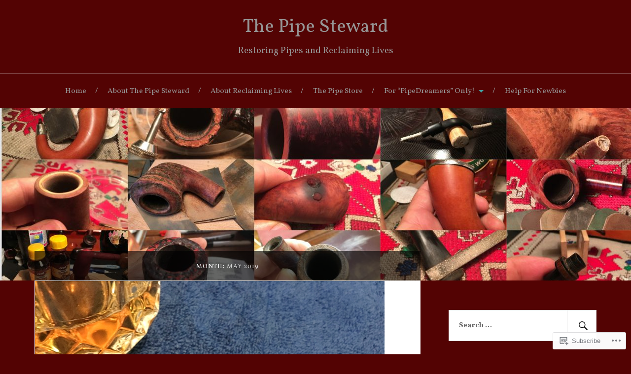

--- FILE ---
content_type: text/html; charset=UTF-8
request_url: https://thepipesteward.com/2019/05/
body_size: 19692
content:
<!DOCTYPE html>
<html lang="en">
<head>
<meta charset="UTF-8">
<meta name="viewport" content="width=device-width, initial-scale=1">
<link rel="profile" href="http://gmpg.org/xfn/11">
<link rel="pingback" href="https://thepipesteward.com/xmlrpc.php">

<title>May 2019 &#8211; The Pipe Steward</title>
<script type="text/javascript">
  WebFontConfig = {"google":{"families":["Vollkorn:r,i,b,bi:latin,latin-ext","Vollkorn:r:latin,latin-ext"]},"api_url":"https:\/\/fonts-api.wp.com\/css"};
  (function() {
    var wf = document.createElement('script');
    wf.src = '/wp-content/plugins/custom-fonts/js/webfont.js';
    wf.type = 'text/javascript';
    wf.async = 'true';
    var s = document.getElementsByTagName('script')[0];
    s.parentNode.insertBefore(wf, s);
	})();
</script><style id="jetpack-custom-fonts-css">.wf-active body{font-family:"Vollkorn",serif}.wf-active code, .wf-active kbd, .wf-active pre, .wf-active samp{font-family:"Vollkorn",serif}.wf-active .main-navigation ul > li + li:before{font-family:"Vollkorn",serif}.wf-active .entry-meta > span{font-family:"Vollkorn",serif}.wf-active .page-links{font-family:"Vollkorn",serif}.wf-active .tagcloud a, .wf-active .tags-links a{font-family:"Vollkorn",serif}.wf-active .post-navigation span{font-family:"Vollkorn",serif}.wf-active .entry-content{font-family:"Vollkorn",serif}.wf-active .entry-content .more-link{font-family:"Vollkorn",serif}.wf-active .entry-content blockquote cite{font-family:"Vollkorn",serif}.wf-active code, .wf-active kbd, .wf-active pre{font-family:"Vollkorn",serif}.wf-active .gallery-caption, .wf-active .wp-caption-text{font-family:"Vollkorn",serif}.wf-active .entry-content fieldset legend{font-family:"Vollkorn",serif}.wf-active .entry-content label{font-family:"Vollkorn",serif}.wf-active .entry-content input, .wf-active .entry-content textarea{font-family:"Vollkorn",serif}.wf-active .comments-title span a{font-family:"Vollkorn",serif}.wf-active .comment-metadata, .wf-active .comment-reply-link{font-family:"Vollkorn",serif}.wf-active .comment-navigation a{font-family:"Vollkorn",serif}.wf-active .comment-respond form label{font-family:"Vollkorn",serif}.wf-active .comment-respond input[type="text"], .wf-active .comment-respond textarea{font-family:"Vollkorn",serif}.wf-active .comment-respond input[type="submit"]{font-family:"Vollkorn",serif}.wf-active .comment-list #cancel-comment-reply-link{font-family:"Vollkorn",serif}.wf-active .search-field{font-family:"Vollkorn",serif}.wf-active .posts-navigation span{font-family:"Vollkorn",serif}.wf-active #infinite-handle span{font-family:"Vollkorn",serif}.wf-active .widget{font-family:"Vollkorn",serif}.wf-active .widget_authors a strong, .wf-active .widget_recent_comments .comment-author-link, .wf-active .widget_recent_comments .comment-author-link a{font-family:"Vollkorn",serif}.wf-active .widget .search-field{font-family:"Vollkorn",serif}.wf-active .widget_recent_entries a, .wf-active .widget_recent_entries a:focus, .wf-active .widget_recent_entries a:hover, .wf-active .widget_recent_entries a:visited{font-family:"Vollkorn",serif}.wf-active .widget_rss li a{font-family:"Vollkorn",serif}.wf-active .site-info{font-family:"Vollkorn",serif}@media screen and (max-width: 1000px){.wf-active .mobile-search .search-field{font-family:"Vollkorn",serif}}.wf-active h1, .wf-active h2, .wf-active h3, .wf-active h4, .wf-active h5, .wf-active h6{font-family:"Vollkorn",serif;font-style:normal;font-weight:400}.wf-active .site-title{font-weight:400;font-style:normal}.wf-active .site-description{font-style:normal;font-weight:400}.wf-active .entry-title{font-weight:400;font-style:normal}.wf-active .post-navigation h4{font-weight:400;font-style:normal}.wf-active .entry-content h1, .wf-active .entry-content h2, .wf-active .entry-content h3, .wf-active .entry-content h4, .wf-active .entry-content h5{font-weight:400;font-style:normal}.wf-active .entry-content h6{font-weight:400;font-style:normal}.wf-active .entry-content h1{font-style:normal;font-weight:400}.wf-active .entry-content h2{font-style:normal;font-weight:400}.wf-active .entry-content h3{font-style:normal;font-weight:400}.wf-active .entry-content h4{font-style:normal;font-weight:400}.wf-active .entry-content h5{font-style:normal;font-weight:400}.wf-active .entry-content h6{font-family:"Vollkorn",serif;font-weight:400;font-style:normal}.wf-active .entry-content th{font-weight:400;font-style:normal}.wf-active .comment-reply-title, .wf-active .comments-title{font-weight:400;font-style:normal}.wf-active .page-title{font-family:"Vollkorn",serif;font-weight:400;font-style:normal}.wf-active .widget-title{font-family:"Vollkorn",serif;font-weight:400;font-style:normal}@media screen and (max-width: 600px){.wf-active .site-title{font-style:normal;font-weight:400}}@media screen and (max-width: 600px){.wf-active .entry-title{font-style:normal;font-weight:400}}@media screen and (max-width: 500px){.wf-active .comment-reply-title, .wf-active .comments-title{font-style:normal;font-weight:400}}@media screen and (max-width: 500px){.wf-active .entry-title{font-style:normal;font-weight:400}}@media screen and (max-width: 500px){.wf-active .entry-content h1{font-style:normal;font-weight:400}}@media screen and (max-width: 500px){.wf-active .entry-content h2{font-style:normal;font-weight:400}}@media screen and (max-width: 500px){.wf-active .entry-content h3{font-style:normal;font-weight:400}}@media screen and (max-width: 500px){.wf-active .entry-content h4{font-style:normal;font-weight:400}}@media screen and (max-width: 500px){.wf-active .entry-content h5{font-style:normal;font-weight:400}}@media screen and (max-width: 440px){.wf-active .comment-reply-title, .wf-active .comments-title{font-style:normal;font-weight:400}}@media screen and (max-width: 440px){.wf-active .entry-title{font-style:normal;font-weight:400}}</style>
<meta name='robots' content='max-image-preview:large' />

<!-- Async WordPress.com Remote Login -->
<script id="wpcom_remote_login_js">
var wpcom_remote_login_extra_auth = '';
function wpcom_remote_login_remove_dom_node_id( element_id ) {
	var dom_node = document.getElementById( element_id );
	if ( dom_node ) { dom_node.parentNode.removeChild( dom_node ); }
}
function wpcom_remote_login_remove_dom_node_classes( class_name ) {
	var dom_nodes = document.querySelectorAll( '.' + class_name );
	for ( var i = 0; i < dom_nodes.length; i++ ) {
		dom_nodes[ i ].parentNode.removeChild( dom_nodes[ i ] );
	}
}
function wpcom_remote_login_final_cleanup() {
	wpcom_remote_login_remove_dom_node_classes( "wpcom_remote_login_msg" );
	wpcom_remote_login_remove_dom_node_id( "wpcom_remote_login_key" );
	wpcom_remote_login_remove_dom_node_id( "wpcom_remote_login_validate" );
	wpcom_remote_login_remove_dom_node_id( "wpcom_remote_login_js" );
	wpcom_remote_login_remove_dom_node_id( "wpcom_request_access_iframe" );
	wpcom_remote_login_remove_dom_node_id( "wpcom_request_access_styles" );
}

// Watch for messages back from the remote login
window.addEventListener( "message", function( e ) {
	if ( e.origin === "https://r-login.wordpress.com" ) {
		var data = {};
		try {
			data = JSON.parse( e.data );
		} catch( e ) {
			wpcom_remote_login_final_cleanup();
			return;
		}

		if ( data.msg === 'LOGIN' ) {
			// Clean up the login check iframe
			wpcom_remote_login_remove_dom_node_id( "wpcom_remote_login_key" );

			var id_regex = new RegExp( /^[0-9]+$/ );
			var token_regex = new RegExp( /^.*|.*|.*$/ );
			if (
				token_regex.test( data.token )
				&& id_regex.test( data.wpcomid )
			) {
				// We have everything we need to ask for a login
				var script = document.createElement( "script" );
				script.setAttribute( "id", "wpcom_remote_login_validate" );
				script.src = '/remote-login.php?wpcom_remote_login=validate'
					+ '&wpcomid=' + data.wpcomid
					+ '&token=' + encodeURIComponent( data.token )
					+ '&host=' + window.location.protocol
					+ '//' + window.location.hostname
					+ '&postid=4708'
					+ '&is_singular=';
				document.body.appendChild( script );
			}

			return;
		}

		// Safari ITP, not logged in, so redirect
		if ( data.msg === 'LOGIN-REDIRECT' ) {
			window.location = 'https://wordpress.com/log-in?redirect_to=' + window.location.href;
			return;
		}

		// Safari ITP, storage access failed, remove the request
		if ( data.msg === 'LOGIN-REMOVE' ) {
			var css_zap = 'html { -webkit-transition: margin-top 1s; transition: margin-top 1s; } /* 9001 */ html { margin-top: 0 !important; } * html body { margin-top: 0 !important; } @media screen and ( max-width: 782px ) { html { margin-top: 0 !important; } * html body { margin-top: 0 !important; } }';
			var style_zap = document.createElement( 'style' );
			style_zap.type = 'text/css';
			style_zap.appendChild( document.createTextNode( css_zap ) );
			document.body.appendChild( style_zap );

			var e = document.getElementById( 'wpcom_request_access_iframe' );
			e.parentNode.removeChild( e );

			document.cookie = 'wordpress_com_login_access=denied; path=/; max-age=31536000';

			return;
		}

		// Safari ITP
		if ( data.msg === 'REQUEST_ACCESS' ) {
			console.log( 'request access: safari' );

			// Check ITP iframe enable/disable knob
			if ( wpcom_remote_login_extra_auth !== 'safari_itp_iframe' ) {
				return;
			}

			// If we are in a "private window" there is no ITP.
			var private_window = false;
			try {
				var opendb = window.openDatabase( null, null, null, null );
			} catch( e ) {
				private_window = true;
			}

			if ( private_window ) {
				console.log( 'private window' );
				return;
			}

			var iframe = document.createElement( 'iframe' );
			iframe.id = 'wpcom_request_access_iframe';
			iframe.setAttribute( 'scrolling', 'no' );
			iframe.setAttribute( 'sandbox', 'allow-storage-access-by-user-activation allow-scripts allow-same-origin allow-top-navigation-by-user-activation' );
			iframe.src = 'https://r-login.wordpress.com/remote-login.php?wpcom_remote_login=request_access&origin=' + encodeURIComponent( data.origin ) + '&wpcomid=' + encodeURIComponent( data.wpcomid );

			var css = 'html { -webkit-transition: margin-top 1s; transition: margin-top 1s; } /* 9001 */ html { margin-top: 46px !important; } * html body { margin-top: 46px !important; } @media screen and ( max-width: 660px ) { html { margin-top: 71px !important; } * html body { margin-top: 71px !important; } #wpcom_request_access_iframe { display: block; height: 71px !important; } } #wpcom_request_access_iframe { border: 0px; height: 46px; position: fixed; top: 0; left: 0; width: 100%; min-width: 100%; z-index: 99999; background: #23282d; } ';

			var style = document.createElement( 'style' );
			style.type = 'text/css';
			style.id = 'wpcom_request_access_styles';
			style.appendChild( document.createTextNode( css ) );
			document.body.appendChild( style );

			document.body.appendChild( iframe );
		}

		if ( data.msg === 'DONE' ) {
			wpcom_remote_login_final_cleanup();
		}
	}
}, false );

// Inject the remote login iframe after the page has had a chance to load
// more critical resources
window.addEventListener( "DOMContentLoaded", function( e ) {
	var iframe = document.createElement( "iframe" );
	iframe.style.display = "none";
	iframe.setAttribute( "scrolling", "no" );
	iframe.setAttribute( "id", "wpcom_remote_login_key" );
	iframe.src = "https://r-login.wordpress.com/remote-login.php"
		+ "?wpcom_remote_login=key"
		+ "&origin=aHR0cHM6Ly90aGVwaXBlc3Rld2FyZC5jb20%3D"
		+ "&wpcomid=108242181"
		+ "&time=" + Math.floor( Date.now() / 1000 );
	document.body.appendChild( iframe );
}, false );
</script>
<link rel='dns-prefetch' href='//s0.wp.com' />
<link rel='dns-prefetch' href='//fonts-api.wp.com' />
<link rel="alternate" type="application/rss+xml" title="The Pipe Steward &raquo; Feed" href="https://thepipesteward.com/feed/" />
<link rel="alternate" type="application/rss+xml" title="The Pipe Steward &raquo; Comments Feed" href="https://thepipesteward.com/comments/feed/" />
	<script type="text/javascript">
		/* <![CDATA[ */
		function addLoadEvent(func) {
			var oldonload = window.onload;
			if (typeof window.onload != 'function') {
				window.onload = func;
			} else {
				window.onload = function () {
					oldonload();
					func();
				}
			}
		}
		/* ]]> */
	</script>
	<style id='wp-emoji-styles-inline-css'>

	img.wp-smiley, img.emoji {
		display: inline !important;
		border: none !important;
		box-shadow: none !important;
		height: 1em !important;
		width: 1em !important;
		margin: 0 0.07em !important;
		vertical-align: -0.1em !important;
		background: none !important;
		padding: 0 !important;
	}
/*# sourceURL=wp-emoji-styles-inline-css */
</style>
<link crossorigin='anonymous' rel='stylesheet' id='all-css-2-1' href='/wp-content/plugins/gutenberg-core/v22.2.0/build/styles/block-library/style.css?m=1764855221i&cssminify=yes' type='text/css' media='all' />
<style id='wp-block-library-inline-css'>
.has-text-align-justify {
	text-align:justify;
}
.has-text-align-justify{text-align:justify;}

/*# sourceURL=wp-block-library-inline-css */
</style><style id='global-styles-inline-css'>
:root{--wp--preset--aspect-ratio--square: 1;--wp--preset--aspect-ratio--4-3: 4/3;--wp--preset--aspect-ratio--3-4: 3/4;--wp--preset--aspect-ratio--3-2: 3/2;--wp--preset--aspect-ratio--2-3: 2/3;--wp--preset--aspect-ratio--16-9: 16/9;--wp--preset--aspect-ratio--9-16: 9/16;--wp--preset--color--black: #000000;--wp--preset--color--cyan-bluish-gray: #abb8c3;--wp--preset--color--white: #ffffff;--wp--preset--color--pale-pink: #f78da7;--wp--preset--color--vivid-red: #cf2e2e;--wp--preset--color--luminous-vivid-orange: #ff6900;--wp--preset--color--luminous-vivid-amber: #fcb900;--wp--preset--color--light-green-cyan: #7bdcb5;--wp--preset--color--vivid-green-cyan: #00d084;--wp--preset--color--pale-cyan-blue: #8ed1fc;--wp--preset--color--vivid-cyan-blue: #0693e3;--wp--preset--color--vivid-purple: #9b51e0;--wp--preset--gradient--vivid-cyan-blue-to-vivid-purple: linear-gradient(135deg,rgb(6,147,227) 0%,rgb(155,81,224) 100%);--wp--preset--gradient--light-green-cyan-to-vivid-green-cyan: linear-gradient(135deg,rgb(122,220,180) 0%,rgb(0,208,130) 100%);--wp--preset--gradient--luminous-vivid-amber-to-luminous-vivid-orange: linear-gradient(135deg,rgb(252,185,0) 0%,rgb(255,105,0) 100%);--wp--preset--gradient--luminous-vivid-orange-to-vivid-red: linear-gradient(135deg,rgb(255,105,0) 0%,rgb(207,46,46) 100%);--wp--preset--gradient--very-light-gray-to-cyan-bluish-gray: linear-gradient(135deg,rgb(238,238,238) 0%,rgb(169,184,195) 100%);--wp--preset--gradient--cool-to-warm-spectrum: linear-gradient(135deg,rgb(74,234,220) 0%,rgb(151,120,209) 20%,rgb(207,42,186) 40%,rgb(238,44,130) 60%,rgb(251,105,98) 80%,rgb(254,248,76) 100%);--wp--preset--gradient--blush-light-purple: linear-gradient(135deg,rgb(255,206,236) 0%,rgb(152,150,240) 100%);--wp--preset--gradient--blush-bordeaux: linear-gradient(135deg,rgb(254,205,165) 0%,rgb(254,45,45) 50%,rgb(107,0,62) 100%);--wp--preset--gradient--luminous-dusk: linear-gradient(135deg,rgb(255,203,112) 0%,rgb(199,81,192) 50%,rgb(65,88,208) 100%);--wp--preset--gradient--pale-ocean: linear-gradient(135deg,rgb(255,245,203) 0%,rgb(182,227,212) 50%,rgb(51,167,181) 100%);--wp--preset--gradient--electric-grass: linear-gradient(135deg,rgb(202,248,128) 0%,rgb(113,206,126) 100%);--wp--preset--gradient--midnight: linear-gradient(135deg,rgb(2,3,129) 0%,rgb(40,116,252) 100%);--wp--preset--font-size--small: 13px;--wp--preset--font-size--medium: 20px;--wp--preset--font-size--large: 36px;--wp--preset--font-size--x-large: 42px;--wp--preset--font-family--albert-sans: 'Albert Sans', sans-serif;--wp--preset--font-family--alegreya: Alegreya, serif;--wp--preset--font-family--arvo: Arvo, serif;--wp--preset--font-family--bodoni-moda: 'Bodoni Moda', serif;--wp--preset--font-family--bricolage-grotesque: 'Bricolage Grotesque', sans-serif;--wp--preset--font-family--cabin: Cabin, sans-serif;--wp--preset--font-family--chivo: Chivo, sans-serif;--wp--preset--font-family--commissioner: Commissioner, sans-serif;--wp--preset--font-family--cormorant: Cormorant, serif;--wp--preset--font-family--courier-prime: 'Courier Prime', monospace;--wp--preset--font-family--crimson-pro: 'Crimson Pro', serif;--wp--preset--font-family--dm-mono: 'DM Mono', monospace;--wp--preset--font-family--dm-sans: 'DM Sans', sans-serif;--wp--preset--font-family--dm-serif-display: 'DM Serif Display', serif;--wp--preset--font-family--domine: Domine, serif;--wp--preset--font-family--eb-garamond: 'EB Garamond', serif;--wp--preset--font-family--epilogue: Epilogue, sans-serif;--wp--preset--font-family--fahkwang: Fahkwang, sans-serif;--wp--preset--font-family--figtree: Figtree, sans-serif;--wp--preset--font-family--fira-sans: 'Fira Sans', sans-serif;--wp--preset--font-family--fjalla-one: 'Fjalla One', sans-serif;--wp--preset--font-family--fraunces: Fraunces, serif;--wp--preset--font-family--gabarito: Gabarito, system-ui;--wp--preset--font-family--ibm-plex-mono: 'IBM Plex Mono', monospace;--wp--preset--font-family--ibm-plex-sans: 'IBM Plex Sans', sans-serif;--wp--preset--font-family--ibarra-real-nova: 'Ibarra Real Nova', serif;--wp--preset--font-family--instrument-serif: 'Instrument Serif', serif;--wp--preset--font-family--inter: Inter, sans-serif;--wp--preset--font-family--josefin-sans: 'Josefin Sans', sans-serif;--wp--preset--font-family--jost: Jost, sans-serif;--wp--preset--font-family--libre-baskerville: 'Libre Baskerville', serif;--wp--preset--font-family--libre-franklin: 'Libre Franklin', sans-serif;--wp--preset--font-family--literata: Literata, serif;--wp--preset--font-family--lora: Lora, serif;--wp--preset--font-family--merriweather: Merriweather, serif;--wp--preset--font-family--montserrat: Montserrat, sans-serif;--wp--preset--font-family--newsreader: Newsreader, serif;--wp--preset--font-family--noto-sans-mono: 'Noto Sans Mono', sans-serif;--wp--preset--font-family--nunito: Nunito, sans-serif;--wp--preset--font-family--open-sans: 'Open Sans', sans-serif;--wp--preset--font-family--overpass: Overpass, sans-serif;--wp--preset--font-family--pt-serif: 'PT Serif', serif;--wp--preset--font-family--petrona: Petrona, serif;--wp--preset--font-family--piazzolla: Piazzolla, serif;--wp--preset--font-family--playfair-display: 'Playfair Display', serif;--wp--preset--font-family--plus-jakarta-sans: 'Plus Jakarta Sans', sans-serif;--wp--preset--font-family--poppins: Poppins, sans-serif;--wp--preset--font-family--raleway: Raleway, sans-serif;--wp--preset--font-family--roboto: Roboto, sans-serif;--wp--preset--font-family--roboto-slab: 'Roboto Slab', serif;--wp--preset--font-family--rubik: Rubik, sans-serif;--wp--preset--font-family--rufina: Rufina, serif;--wp--preset--font-family--sora: Sora, sans-serif;--wp--preset--font-family--source-sans-3: 'Source Sans 3', sans-serif;--wp--preset--font-family--source-serif-4: 'Source Serif 4', serif;--wp--preset--font-family--space-mono: 'Space Mono', monospace;--wp--preset--font-family--syne: Syne, sans-serif;--wp--preset--font-family--texturina: Texturina, serif;--wp--preset--font-family--urbanist: Urbanist, sans-serif;--wp--preset--font-family--work-sans: 'Work Sans', sans-serif;--wp--preset--spacing--20: 0.44rem;--wp--preset--spacing--30: 0.67rem;--wp--preset--spacing--40: 1rem;--wp--preset--spacing--50: 1.5rem;--wp--preset--spacing--60: 2.25rem;--wp--preset--spacing--70: 3.38rem;--wp--preset--spacing--80: 5.06rem;--wp--preset--shadow--natural: 6px 6px 9px rgba(0, 0, 0, 0.2);--wp--preset--shadow--deep: 12px 12px 50px rgba(0, 0, 0, 0.4);--wp--preset--shadow--sharp: 6px 6px 0px rgba(0, 0, 0, 0.2);--wp--preset--shadow--outlined: 6px 6px 0px -3px rgb(255, 255, 255), 6px 6px rgb(0, 0, 0);--wp--preset--shadow--crisp: 6px 6px 0px rgb(0, 0, 0);}:where(.is-layout-flex){gap: 0.5em;}:where(.is-layout-grid){gap: 0.5em;}body .is-layout-flex{display: flex;}.is-layout-flex{flex-wrap: wrap;align-items: center;}.is-layout-flex > :is(*, div){margin: 0;}body .is-layout-grid{display: grid;}.is-layout-grid > :is(*, div){margin: 0;}:where(.wp-block-columns.is-layout-flex){gap: 2em;}:where(.wp-block-columns.is-layout-grid){gap: 2em;}:where(.wp-block-post-template.is-layout-flex){gap: 1.25em;}:where(.wp-block-post-template.is-layout-grid){gap: 1.25em;}.has-black-color{color: var(--wp--preset--color--black) !important;}.has-cyan-bluish-gray-color{color: var(--wp--preset--color--cyan-bluish-gray) !important;}.has-white-color{color: var(--wp--preset--color--white) !important;}.has-pale-pink-color{color: var(--wp--preset--color--pale-pink) !important;}.has-vivid-red-color{color: var(--wp--preset--color--vivid-red) !important;}.has-luminous-vivid-orange-color{color: var(--wp--preset--color--luminous-vivid-orange) !important;}.has-luminous-vivid-amber-color{color: var(--wp--preset--color--luminous-vivid-amber) !important;}.has-light-green-cyan-color{color: var(--wp--preset--color--light-green-cyan) !important;}.has-vivid-green-cyan-color{color: var(--wp--preset--color--vivid-green-cyan) !important;}.has-pale-cyan-blue-color{color: var(--wp--preset--color--pale-cyan-blue) !important;}.has-vivid-cyan-blue-color{color: var(--wp--preset--color--vivid-cyan-blue) !important;}.has-vivid-purple-color{color: var(--wp--preset--color--vivid-purple) !important;}.has-black-background-color{background-color: var(--wp--preset--color--black) !important;}.has-cyan-bluish-gray-background-color{background-color: var(--wp--preset--color--cyan-bluish-gray) !important;}.has-white-background-color{background-color: var(--wp--preset--color--white) !important;}.has-pale-pink-background-color{background-color: var(--wp--preset--color--pale-pink) !important;}.has-vivid-red-background-color{background-color: var(--wp--preset--color--vivid-red) !important;}.has-luminous-vivid-orange-background-color{background-color: var(--wp--preset--color--luminous-vivid-orange) !important;}.has-luminous-vivid-amber-background-color{background-color: var(--wp--preset--color--luminous-vivid-amber) !important;}.has-light-green-cyan-background-color{background-color: var(--wp--preset--color--light-green-cyan) !important;}.has-vivid-green-cyan-background-color{background-color: var(--wp--preset--color--vivid-green-cyan) !important;}.has-pale-cyan-blue-background-color{background-color: var(--wp--preset--color--pale-cyan-blue) !important;}.has-vivid-cyan-blue-background-color{background-color: var(--wp--preset--color--vivid-cyan-blue) !important;}.has-vivid-purple-background-color{background-color: var(--wp--preset--color--vivid-purple) !important;}.has-black-border-color{border-color: var(--wp--preset--color--black) !important;}.has-cyan-bluish-gray-border-color{border-color: var(--wp--preset--color--cyan-bluish-gray) !important;}.has-white-border-color{border-color: var(--wp--preset--color--white) !important;}.has-pale-pink-border-color{border-color: var(--wp--preset--color--pale-pink) !important;}.has-vivid-red-border-color{border-color: var(--wp--preset--color--vivid-red) !important;}.has-luminous-vivid-orange-border-color{border-color: var(--wp--preset--color--luminous-vivid-orange) !important;}.has-luminous-vivid-amber-border-color{border-color: var(--wp--preset--color--luminous-vivid-amber) !important;}.has-light-green-cyan-border-color{border-color: var(--wp--preset--color--light-green-cyan) !important;}.has-vivid-green-cyan-border-color{border-color: var(--wp--preset--color--vivid-green-cyan) !important;}.has-pale-cyan-blue-border-color{border-color: var(--wp--preset--color--pale-cyan-blue) !important;}.has-vivid-cyan-blue-border-color{border-color: var(--wp--preset--color--vivid-cyan-blue) !important;}.has-vivid-purple-border-color{border-color: var(--wp--preset--color--vivid-purple) !important;}.has-vivid-cyan-blue-to-vivid-purple-gradient-background{background: var(--wp--preset--gradient--vivid-cyan-blue-to-vivid-purple) !important;}.has-light-green-cyan-to-vivid-green-cyan-gradient-background{background: var(--wp--preset--gradient--light-green-cyan-to-vivid-green-cyan) !important;}.has-luminous-vivid-amber-to-luminous-vivid-orange-gradient-background{background: var(--wp--preset--gradient--luminous-vivid-amber-to-luminous-vivid-orange) !important;}.has-luminous-vivid-orange-to-vivid-red-gradient-background{background: var(--wp--preset--gradient--luminous-vivid-orange-to-vivid-red) !important;}.has-very-light-gray-to-cyan-bluish-gray-gradient-background{background: var(--wp--preset--gradient--very-light-gray-to-cyan-bluish-gray) !important;}.has-cool-to-warm-spectrum-gradient-background{background: var(--wp--preset--gradient--cool-to-warm-spectrum) !important;}.has-blush-light-purple-gradient-background{background: var(--wp--preset--gradient--blush-light-purple) !important;}.has-blush-bordeaux-gradient-background{background: var(--wp--preset--gradient--blush-bordeaux) !important;}.has-luminous-dusk-gradient-background{background: var(--wp--preset--gradient--luminous-dusk) !important;}.has-pale-ocean-gradient-background{background: var(--wp--preset--gradient--pale-ocean) !important;}.has-electric-grass-gradient-background{background: var(--wp--preset--gradient--electric-grass) !important;}.has-midnight-gradient-background{background: var(--wp--preset--gradient--midnight) !important;}.has-small-font-size{font-size: var(--wp--preset--font-size--small) !important;}.has-medium-font-size{font-size: var(--wp--preset--font-size--medium) !important;}.has-large-font-size{font-size: var(--wp--preset--font-size--large) !important;}.has-x-large-font-size{font-size: var(--wp--preset--font-size--x-large) !important;}.has-albert-sans-font-family{font-family: var(--wp--preset--font-family--albert-sans) !important;}.has-alegreya-font-family{font-family: var(--wp--preset--font-family--alegreya) !important;}.has-arvo-font-family{font-family: var(--wp--preset--font-family--arvo) !important;}.has-bodoni-moda-font-family{font-family: var(--wp--preset--font-family--bodoni-moda) !important;}.has-bricolage-grotesque-font-family{font-family: var(--wp--preset--font-family--bricolage-grotesque) !important;}.has-cabin-font-family{font-family: var(--wp--preset--font-family--cabin) !important;}.has-chivo-font-family{font-family: var(--wp--preset--font-family--chivo) !important;}.has-commissioner-font-family{font-family: var(--wp--preset--font-family--commissioner) !important;}.has-cormorant-font-family{font-family: var(--wp--preset--font-family--cormorant) !important;}.has-courier-prime-font-family{font-family: var(--wp--preset--font-family--courier-prime) !important;}.has-crimson-pro-font-family{font-family: var(--wp--preset--font-family--crimson-pro) !important;}.has-dm-mono-font-family{font-family: var(--wp--preset--font-family--dm-mono) !important;}.has-dm-sans-font-family{font-family: var(--wp--preset--font-family--dm-sans) !important;}.has-dm-serif-display-font-family{font-family: var(--wp--preset--font-family--dm-serif-display) !important;}.has-domine-font-family{font-family: var(--wp--preset--font-family--domine) !important;}.has-eb-garamond-font-family{font-family: var(--wp--preset--font-family--eb-garamond) !important;}.has-epilogue-font-family{font-family: var(--wp--preset--font-family--epilogue) !important;}.has-fahkwang-font-family{font-family: var(--wp--preset--font-family--fahkwang) !important;}.has-figtree-font-family{font-family: var(--wp--preset--font-family--figtree) !important;}.has-fira-sans-font-family{font-family: var(--wp--preset--font-family--fira-sans) !important;}.has-fjalla-one-font-family{font-family: var(--wp--preset--font-family--fjalla-one) !important;}.has-fraunces-font-family{font-family: var(--wp--preset--font-family--fraunces) !important;}.has-gabarito-font-family{font-family: var(--wp--preset--font-family--gabarito) !important;}.has-ibm-plex-mono-font-family{font-family: var(--wp--preset--font-family--ibm-plex-mono) !important;}.has-ibm-plex-sans-font-family{font-family: var(--wp--preset--font-family--ibm-plex-sans) !important;}.has-ibarra-real-nova-font-family{font-family: var(--wp--preset--font-family--ibarra-real-nova) !important;}.has-instrument-serif-font-family{font-family: var(--wp--preset--font-family--instrument-serif) !important;}.has-inter-font-family{font-family: var(--wp--preset--font-family--inter) !important;}.has-josefin-sans-font-family{font-family: var(--wp--preset--font-family--josefin-sans) !important;}.has-jost-font-family{font-family: var(--wp--preset--font-family--jost) !important;}.has-libre-baskerville-font-family{font-family: var(--wp--preset--font-family--libre-baskerville) !important;}.has-libre-franklin-font-family{font-family: var(--wp--preset--font-family--libre-franklin) !important;}.has-literata-font-family{font-family: var(--wp--preset--font-family--literata) !important;}.has-lora-font-family{font-family: var(--wp--preset--font-family--lora) !important;}.has-merriweather-font-family{font-family: var(--wp--preset--font-family--merriweather) !important;}.has-montserrat-font-family{font-family: var(--wp--preset--font-family--montserrat) !important;}.has-newsreader-font-family{font-family: var(--wp--preset--font-family--newsreader) !important;}.has-noto-sans-mono-font-family{font-family: var(--wp--preset--font-family--noto-sans-mono) !important;}.has-nunito-font-family{font-family: var(--wp--preset--font-family--nunito) !important;}.has-open-sans-font-family{font-family: var(--wp--preset--font-family--open-sans) !important;}.has-overpass-font-family{font-family: var(--wp--preset--font-family--overpass) !important;}.has-pt-serif-font-family{font-family: var(--wp--preset--font-family--pt-serif) !important;}.has-petrona-font-family{font-family: var(--wp--preset--font-family--petrona) !important;}.has-piazzolla-font-family{font-family: var(--wp--preset--font-family--piazzolla) !important;}.has-playfair-display-font-family{font-family: var(--wp--preset--font-family--playfair-display) !important;}.has-plus-jakarta-sans-font-family{font-family: var(--wp--preset--font-family--plus-jakarta-sans) !important;}.has-poppins-font-family{font-family: var(--wp--preset--font-family--poppins) !important;}.has-raleway-font-family{font-family: var(--wp--preset--font-family--raleway) !important;}.has-roboto-font-family{font-family: var(--wp--preset--font-family--roboto) !important;}.has-roboto-slab-font-family{font-family: var(--wp--preset--font-family--roboto-slab) !important;}.has-rubik-font-family{font-family: var(--wp--preset--font-family--rubik) !important;}.has-rufina-font-family{font-family: var(--wp--preset--font-family--rufina) !important;}.has-sora-font-family{font-family: var(--wp--preset--font-family--sora) !important;}.has-source-sans-3-font-family{font-family: var(--wp--preset--font-family--source-sans-3) !important;}.has-source-serif-4-font-family{font-family: var(--wp--preset--font-family--source-serif-4) !important;}.has-space-mono-font-family{font-family: var(--wp--preset--font-family--space-mono) !important;}.has-syne-font-family{font-family: var(--wp--preset--font-family--syne) !important;}.has-texturina-font-family{font-family: var(--wp--preset--font-family--texturina) !important;}.has-urbanist-font-family{font-family: var(--wp--preset--font-family--urbanist) !important;}.has-work-sans-font-family{font-family: var(--wp--preset--font-family--work-sans) !important;}
/*# sourceURL=global-styles-inline-css */
</style>

<style id='classic-theme-styles-inline-css'>
/*! This file is auto-generated */
.wp-block-button__link{color:#fff;background-color:#32373c;border-radius:9999px;box-shadow:none;text-decoration:none;padding:calc(.667em + 2px) calc(1.333em + 2px);font-size:1.125em}.wp-block-file__button{background:#32373c;color:#fff;text-decoration:none}
/*# sourceURL=/wp-includes/css/classic-themes.min.css */
</style>
<link crossorigin='anonymous' rel='stylesheet' id='all-css-4-1' href='/_static/??-eJx9jsEKwjAQRH/IzVJprR7Eb2nSVaPZZskmLf69EaEKgpc5DO8Ng4uAi1OmKaOEcvGToos2RHdX3JpmbxpQzxIIEs2mxdFrXgnQ/AhknOoGv4a4wGcrUe1ZhvwimEY/UCCu2D9tkeqAtZJIFWqyLwz5WkX98d41SrEY4kwuDeeM67MTH5u+2/fdYde2tye6Qlgm&cssminify=yes' type='text/css' media='all' />
<link rel='stylesheet' id='lovecraft-fonts-css' href='https://fonts-api.wp.com/css?family=Playfair+Display%3A400%2C700%2C400italic%7CLato%3A400%2C400italic%2C700%2C700italic%2C900%2C900italic&#038;subset=latin%2Clatin-ext&#038;ver=6.9-RC2-61304' media='all' />
<link crossorigin='anonymous' rel='stylesheet' id='all-css-6-1' href='/_static/??-eJx9jsEKwjAQRH/IuFQr9SJ+iqTLNqYm2ZDdWvx7U/AQULzNg3nDwJoNclJKCnExOSzOJ4GZNFt8fBgic4KbTwiOEhVfDfkd9yiyg2ZU7xRJIC8jBH4SFjspbEuir0BmzcjxS2qeFBoDuxod1FaD/yRHbAKjVV9/t2CmYH3Z1Gu8dMPpeDj3Q9fPb9ImYnQ=&cssminify=yes' type='text/css' media='all' />
<link crossorigin='anonymous' rel='stylesheet' id='print-css-7-1' href='/wp-content/mu-plugins/global-print/global-print.css?m=1465851035i&cssminify=yes' type='text/css' media='print' />
<style id='jetpack-global-styles-frontend-style-inline-css'>
:root { --font-headings: unset; --font-base: unset; --font-headings-default: -apple-system,BlinkMacSystemFont,"Segoe UI",Roboto,Oxygen-Sans,Ubuntu,Cantarell,"Helvetica Neue",sans-serif; --font-base-default: -apple-system,BlinkMacSystemFont,"Segoe UI",Roboto,Oxygen-Sans,Ubuntu,Cantarell,"Helvetica Neue",sans-serif;}
/*# sourceURL=jetpack-global-styles-frontend-style-inline-css */
</style>
<link crossorigin='anonymous' rel='stylesheet' id='all-css-10-1' href='/wp-content/themes/h4/global.css?m=1420737423i&cssminify=yes' type='text/css' media='all' />
<script type="text/javascript" id="wpcom-actionbar-placeholder-js-extra">
/* <![CDATA[ */
var actionbardata = {"siteID":"108242181","postID":"0","siteURL":"https://thepipesteward.com","xhrURL":"https://thepipesteward.com/wp-admin/admin-ajax.php","nonce":"538b1bcb63","isLoggedIn":"","statusMessage":"","subsEmailDefault":"instantly","proxyScriptUrl":"https://s0.wp.com/wp-content/js/wpcom-proxy-request.js?m=1513050504i&amp;ver=20211021","i18n":{"followedText":"New posts from this site will now appear in your \u003Ca href=\"https://wordpress.com/reader\"\u003EReader\u003C/a\u003E","foldBar":"Collapse this bar","unfoldBar":"Expand this bar","shortLinkCopied":"Shortlink copied to clipboard."}};
//# sourceURL=wpcom-actionbar-placeholder-js-extra
/* ]]> */
</script>
<script type="text/javascript" id="jetpack-mu-wpcom-settings-js-before">
/* <![CDATA[ */
var JETPACK_MU_WPCOM_SETTINGS = {"assetsUrl":"https://s0.wp.com/wp-content/mu-plugins/jetpack-mu-wpcom-plugin/moon/jetpack_vendor/automattic/jetpack-mu-wpcom/src/build/"};
//# sourceURL=jetpack-mu-wpcom-settings-js-before
/* ]]> */
</script>
<script crossorigin='anonymous' type='text/javascript'  src='/wp-content/js/rlt-proxy.js?m=1720530689i'></script>
<script type="text/javascript" id="rlt-proxy-js-after">
/* <![CDATA[ */
	rltInitialize( {"token":null,"iframeOrigins":["https:\/\/widgets.wp.com"]} );
//# sourceURL=rlt-proxy-js-after
/* ]]> */
</script>
<link rel="EditURI" type="application/rsd+xml" title="RSD" href="https://thepipesteward.wordpress.com/xmlrpc.php?rsd" />
<meta name="generator" content="WordPress.com" />

<!-- Jetpack Open Graph Tags -->
<meta property="og:type" content="website" />
<meta property="og:title" content="May 2019 &#8211; The Pipe Steward" />
<meta property="og:site_name" content="The Pipe Steward" />
<meta property="og:image" content="https://thepipesteward.com/wp-content/uploads/2023/08/image-1.jpg?w=200" />
<meta property="og:image:width" content="200" />
<meta property="og:image:height" content="200" />
<meta property="og:image:alt" content="" />
<meta property="og:locale" content="en_US" />

<!-- End Jetpack Open Graph Tags -->
<link rel="search" type="application/opensearchdescription+xml" href="https://thepipesteward.com/osd.xml" title="The Pipe Steward" />
<link rel="search" type="application/opensearchdescription+xml" href="https://s1.wp.com/opensearch.xml" title="WordPress.com" />
<meta name="theme-color" content="#530303" />
		<style type="text/css">
			.recentcomments a {
				display: inline !important;
				padding: 0 !important;
				margin: 0 !important;
			}

			table.recentcommentsavatartop img.avatar, table.recentcommentsavatarend img.avatar {
				border: 0px;
				margin: 0;
			}

			table.recentcommentsavatartop a, table.recentcommentsavatarend a {
				border: 0px !important;
				background-color: transparent !important;
			}

			td.recentcommentsavatarend, td.recentcommentsavatartop {
				padding: 0px 0px 1px 0px;
				margin: 0px;
			}

			td.recentcommentstextend {
				border: none !important;
				padding: 0px 0px 2px 10px;
			}

			.rtl td.recentcommentstextend {
				padding: 0px 10px 2px 0px;
			}

			td.recentcommentstexttop {
				border: none;
				padding: 0px 0px 0px 10px;
			}

			.rtl td.recentcommentstexttop {
				padding: 0px 10px 0px 0px;
			}
		</style>
		<meta name="description" content="4 posts published by Dal Stanton during May 2019" />
<style type="text/css" id="custom-background-css">
body.custom-background { background-color: #530303; }
</style>
	<style type="text/css" id="custom-colors-css">.entry-content .page-links a:hover { color: #0C0C0C;}
.footer-widgets .tagcloud a:hover { color: #0C0C0C;}
.tags-links a:hover, .tagcloud a:hover { color: #0C0C0C;}
.sticky-post, .sticky-post .genericon { color: #0C0C0C;}
#infinite-handle span:hover { color: #0C0C0C;}
.main-navigation ul ul a, .main-navigation ul ul a:visited { color: #FFFFFF;}
.button:hover, button:hover, input[type="submit"]:hover, input[type="reset"]:hover, input[type="button"]:hover { color: #0C0C0C;}
.mobile-search, .mobile-search .search-field, .toggle-active .main-navigation li { border-color: #dddddd;}
.mobile-search, .mobile-search .search-field, .toggle-active .main-navigation li { border-color: rgba( 221, 221, 221, 0.3 );}
.toggles, .hentry, #wp-calendar th:first-child, #wp-calendar tbody td:first-child, #wp-calendar thead, #wp-calendar th, #wp-calendar td, .widget ul ul li:first-child, .main-navigation, .widget li, .widget + .widget, .site-footer { border-color: #dddddd;}
.toggles, .hentry, #wp-calendar th:first-child, #wp-calendar tbody td:first-child, #wp-calendar thead, #wp-calendar th, #wp-calendar td, .widget ul ul li:first-child, .main-navigation, .widget li, .widget + .widget, .site-footer { border-color: rgba( 221, 221, 221, 0.3 );}
#secondary a, #secondary a:visited, #secondary a:hover, #secondary a:active, #secondary a:focus { color: #969696;}
.main-navigation a, .main-navigation a:visited { color: #969696;}
.menu-toggle .bar { background-color: #969696;}
.site-title a, .site-title a:visited { color: #969696;}
.search-toggle { color: #969696;}
.site-description { color: #969696;}
#secondary { color: #969696;}
#wp-calendar, #wp-calendar caption, #wp-calendar tfoot a, #wp-calendar tfoot a:visited { color: #969696;}
.footer-widgets #wp-calendar { color: #111111;}
.widget_recent_comments .comment-author-link, .widget_recent_comments .comment-author-link a, .widget_authors a strong { color: #969696;}
#secondary .wp-caption-text, #secondary .gallery-caption { color: #969696;}
.main-navigation ul > li + li:before { color: #969696;}
.widget_archive li, .widget_categories li, .widget_meta li, .widget_nav_menu li, .widget_pages { color: #969696;}
.widget_archive li:before, .widget_categories li:before, .widget_meta li:before, .widget_nav_menu li:before, .widget_pages li:before, .widget_authors ul ul li:before, .widget_recent_comments li:before { color: #999999;}
body, .toggles { background-color: #530303;}
a, a:visited, a:hover, a:active, a:focus { color: #307777;}
.comments-title span a, .comments-title span a:visited { color: #307777;}
.mobile-search .search-submit:hover { color: #307777;}
.entry-meta a, .entry-meta a:visited { color: #307777;}
.footer-widgets #wp-calendar thead th { color: #307777;}
.entry-meta a:hover, .entry-meta a:focus, .entry-meta a:active { border-bottom-color: #307777;}
.post-navigation a:hover, .post-navigation a:focus, .post-navigation a:active { color: #307777;}
.comment-navigation a:hover, .comment-navigation a:focus, .comment-navigation a:active { color: #307777;}
.search-submit:hover .genericon, .search-submit:focus .genericon, .search-submit:active .genericon { color: #307777;}
.main-navigation ul li:hover > a { color: #42A2A2;}
#secondary #wp-calendar thead th, #wp-calendar tfoot a:hover { color: #42A2A2;}
.search-toggle:hover, .search-toggle:active, .search-toggle:focus { color: #42A2A2;}
.main-navigation ul > .page_item_has_children > a:after, .main-navigation ul > .menu-item-has-children > a:after { border-top-color: #42A2A2;}
.main-navigation a:hover, .main-navigation a:active, .main-navigation a:focus { color: #42A2A2;}
.toggle-active .main-navigation a, .toggle-active .main-navigation a:visited { color: #42A2A2;}
.site-title a:hover, .site-title a:focus, .site-title a:active { color: #42A2A2;}
.search-toggle.active { color: #42A2A2;}
.menu-toggle.active .bar { background-color: #42A2A2;}
.menu-toggle:hover .bar, .menu-toggle:active .bar, .menu-toggle:focus .bar { background-color: #42A2A2;}
.toggle-active .main-navigation ul ul li:hover > a { color: #42A2A2;}
.toggle-active .main-navigation ul ul a:hover, .toggle-active .main-navigation ul ul a:active, .toggle-active .main-navigation ul ul a:focus { color: #42A2A2;}
.menu-toggle:hover .bar, .menu-toggle:active .bar, .menu-toggle:focus .bar { background-color: #42A2A2;}
.main-navigation ul ul li:hover > a { color: #49B5B5;}
.main-navigation ul ul a:hover, .main-navigation ul ul a:active, .main-navigation ul ul a:focus { color: #49B5B5;}
.site-info a:hover, .site-info a:focus, .site-info a:active { color: #398D8D;}
.comment-author a:hover { color: #266363;}
.entry-content blockquote:after { color: #2B6D6D;}
.site-info .sep { color: #398D8D;}
.entry-content .page-links a:hover { background-color: #398d8d;}
.bypostauthor .comment-author img { background-color: #398d8d;}
#infinite-handle span:hover { background-color: #398d8d;}
.tags-links a:hover:before, .tagcloud a:hover:before { border-right-color: #398d8d;}
.rtl .tags-links a:hover:before, .rtl .tagcloud a:hover:before { border-left-color: #398d8d;}
.sticky-post { background-color: #398d8d;}
.sticky-post:after { border-left-color: #398d8d;}
.sticky-post:after { border-right-color: #398d8d;}
.widget-title, .jetpack-recipe-title { border-color: #398d8d;}
.tags-links a:hover, .tagcloud a:hover { background-color: #398d8d;}
.footer-widgets .tagcloud a:hover { background-color: #398d8d;}
.footer-widgets .tagcloud a:hover:before { border-right-color: #398d8d;}
.rtl .footer-widgets .tagcloud a:hover:before { border-left-color: #398d8d;}
.button:hover, button:hover, input[type="submit"]:hover, input[type="reset"]:hover, input[type="button"]:hover { background-color: #398d8d;}
</style>
<link rel="icon" href="https://thepipesteward.com/wp-content/uploads/2023/08/image-1.jpg?w=32" sizes="32x32" />
<link rel="icon" href="https://thepipesteward.com/wp-content/uploads/2023/08/image-1.jpg?w=192" sizes="192x192" />
<link rel="apple-touch-icon" href="https://thepipesteward.com/wp-content/uploads/2023/08/image-1.jpg?w=180" />
<meta name="msapplication-TileImage" content="https://thepipesteward.com/wp-content/uploads/2023/08/image-1.jpg?w=270" />
</head>

<body class="archive date custom-background wp-embed-responsive wp-theme-publovecraft customizer-styles-applied jetpack-reblog-enabled custom-colors">
<div id="page" class="hfeed site">
	<a class="skip-link screen-reader-text" href="#content">Skip to content</a>

	<header id="masthead" class="site-header" role="banner">
		<div class="site-branding">
							<a href="https://thepipesteward.com/" class="site-logo-link" rel="home" itemprop="url"></a>						<h1 class="site-title"><a href="https://thepipesteward.com/" rel="home">The Pipe Steward</a></h1>
			<p class="site-description">Restoring Pipes and Reclaiming Lives</p>
		</div><!-- .site-branding -->

		<div class="toggles clear">
			<button class="menu-toggle toggle" aria-controls="primary-menu" aria-expanded="false">
				<div class="bar"></div>
				<div class="bar"></div>
				<div class="bar"></div>
				<span class="screen-reader-text">Menu</span>
			</button><!-- .menu-toggle -->
			<button class="search-toggle toggle">
				<div class="genericon genericon-search" aria-expanded="false">
					<span class="screen-reader-text">Search</span>
				</div><!-- .genericon-search -->
			</button><!-- .search-toggle -->
		</div><!-- .toggles -->

		<nav id="site-navigation" class="main-navigation" role="navigation">
			<div class="menu-main-menu-container"><ul id="primary-menu" class="menu"><li id="menu-item-398" class="menu-item menu-item-type-custom menu-item-object-custom menu-item-home menu-item-398"><a href="https://thepipesteward.com/">Home</a></li>
<li id="menu-item-391" class="menu-item menu-item-type-post_type menu-item-object-page menu-item-391"><a href="https://thepipesteward.com/about/">About The Pipe Steward</a></li>
<li id="menu-item-397" class="menu-item menu-item-type-post_type menu-item-object-page menu-item-397"><a href="https://thepipesteward.com/about/about-the-picture/">About Reclaiming Lives</a></li>
<li id="menu-item-392" class="menu-item menu-item-type-post_type menu-item-object-page menu-item-392"><a href="https://thepipesteward.com/store-front/">The Pipe Store</a></li>
<li id="menu-item-3877" class="menu-item menu-item-type-post_type menu-item-object-page menu-item-has-children menu-item-3877"><a href="https://thepipesteward.com/pipedreamers-only-info/">For “PipeDreamers” Only!</a>
<ul class="sub-menu">
	<li id="menu-item-1371" class="menu-item menu-item-type-post_type menu-item-object-page menu-item-1371"><a href="https://thepipesteward.com/pipedreamers-only-info/pipedreamers-only/">‘Help Me!’ Basket One</a></li>
	<li id="menu-item-3915" class="menu-item menu-item-type-post_type menu-item-object-page menu-item-3915"><a href="https://thepipesteward.com/pipedreamers-only-info/dreamers-basket-two/">‘Help Me!’ Basket Two</a></li>
	<li id="menu-item-3916" class="menu-item menu-item-type-post_type menu-item-object-page menu-item-3916"><a href="https://thepipesteward.com/pipedreamers-only-info/dreamers-basket-three/">‘Help Me!’ Basket Three</a></li>
	<li id="menu-item-3885" class="menu-item menu-item-type-post_type menu-item-object-page menu-item-3885"><a href="https://thepipesteward.com/pipedreamers-only-info/dreamers-basket-four/">‘Help Me!’ Basket Four</a></li>
	<li id="menu-item-12786" class="menu-item menu-item-type-post_type menu-item-object-page menu-item-12786"><a href="https://thepipesteward.com/pipedreamers-only-info/dreamers-basket-five/">‘Help Me!’ Basket Five</a></li>
	<li id="menu-item-13588" class="menu-item menu-item-type-post_type menu-item-object-page menu-item-13588"><a href="https://thepipesteward.com/pipedreamers-only-info/help-me-basket-six/">‘Help Me!’ Basket Six</a></li>
	<li id="menu-item-17557" class="menu-item menu-item-type-post_type menu-item-object-page menu-item-17557"><a href="https://thepipesteward.com/pipedreamers-only-info/help-me-basket-seven/">‘Help Me!’ Basket Seven</a></li>
	<li id="menu-item-19199" class="menu-item menu-item-type-post_type menu-item-object-page menu-item-19199"><a href="https://thepipesteward.com/pipedreamers-only-info/help-me-basket-eight/">‘Help Me!’ Basket Eight</a></li>
</ul>
</li>
<li id="menu-item-689" class="menu-item menu-item-type-post_type menu-item-object-page menu-item-689"><a href="https://thepipesteward.com/help-for-newbies/">Help For Newbies</a></li>
</ul></div>		</nav><!-- #site-navigation -->

		<div class="mobile-search">
			<form role="search" method="get" class="search-form" action="https://thepipesteward.com/">
	<label>
		<span class="screen-reader-text">Search for:</span>
		<input type="search" class="search-field" placeholder="Search …" value="" name="s" title="Search for:" />
	</label>
	<button type="submit" class="search-submit">
		<span class="genericon genericon-search">
			<span class="screen-reader-text">Search</span>
		</span>
	</button>
</form>		</div>
	</header><!-- #masthead -->

			<a class="header-image-wrapper" href="https://thepipesteward.com/" rel="home">
			<div class="header-image bg-image" style="background-image: url(https://thepipesteward.com/wp-content/uploads/2016/12/cropped-25-pic-collage1.jpg)">
				<img src="https://thepipesteward.com/wp-content/uploads/2016/12/cropped-25-pic-collage1.jpg" width="1280" height="426" alt="">
			</div>
		</a>
	
	<div id="content" class="site-content">

	<div id="primary" class="content-area">
		<main id="main" class="site-main" role="main">

		
			<header class="page-header">
				<h1 class="page-title">Month: <span>May 2019</span></h1>			</header><!-- .page-header -->

						
				
<article id="post-4708" class="post-4708 post type-post status-publish format-standard has-post-thumbnail hentry category-uncategorized">
				<a href="https://thepipesteward.com/2019/05/31/west-meets-east-in-india-to-restore-a-grandsons-treasure-an-1846-bbb/" title="West Meets East in India to Restore a Grandson’s Treasure &#8211; an 1846&nbsp;BBB"><img width="709" height="433" src="https://thepipesteward.com/wp-content/uploads/2019/05/we209.jpg?w=709" class="attachment-lovecraft-post-image size-lovecraft-post-image wp-post-image" alt="" decoding="async" srcset="https://thepipesteward.com/wp-content/uploads/2019/05/we209.jpg 709w, https://thepipesteward.com/wp-content/uploads/2019/05/we209.jpg?w=150 150w, https://thepipesteward.com/wp-content/uploads/2019/05/we209.jpg?w=300 300w" sizes="(max-width: 709px) 100vw, 709px" data-attachment-id="4709" data-permalink="https://thepipesteward.com/2019/05/31/west-meets-east-in-india-to-restore-a-grandsons-treasure-an-1846-bbb/featured-image-4708/" data-orig-file="https://thepipesteward.com/wp-content/uploads/2019/05/we209.jpg" data-orig-size="709,433" data-comments-opened="1" data-image-meta="{&quot;aperture&quot;:&quot;0&quot;,&quot;credit&quot;:&quot;&quot;,&quot;camera&quot;:&quot;&quot;,&quot;caption&quot;:&quot;&quot;,&quot;created_timestamp&quot;:&quot;0&quot;,&quot;copyright&quot;:&quot;&quot;,&quot;focal_length&quot;:&quot;0&quot;,&quot;iso&quot;:&quot;0&quot;,&quot;shutter_speed&quot;:&quot;0&quot;,&quot;title&quot;:&quot;&quot;,&quot;orientation&quot;:&quot;0&quot;}" data-image-title="Featured Image &amp;#8212; 4708" data-image-description="" data-image-caption="" data-medium-file="https://thepipesteward.com/wp-content/uploads/2019/05/we209.jpg?w=300" data-large-file="https://thepipesteward.com/wp-content/uploads/2019/05/we209.jpg?w=640" /></a>
		<div class="entry-wrapper">
		<header class="entry-header">
			<h1 class="entry-title"><a href="https://thepipesteward.com/2019/05/31/west-meets-east-in-india-to-restore-a-grandsons-treasure-an-1846-bbb/" rel="bookmark">West Meets East in India to Restore a Grandson’s Treasure &#8211; an 1846&nbsp;BBB</a></h1>
						<div class="entry-meta">
				<span class="posted-on">On <a href="https://thepipesteward.com/2019/05/31/west-meets-east-in-india-to-restore-a-grandsons-treasure-an-1846-bbb/" rel="bookmark"><time class="entry-date published updated" datetime="2019-05-31T06:19:51-06:00">May 31, 2019</time></a></span><span class="byline"> By <span class="author vcard"><a class="url fn n" href="https://thepipesteward.com/author/thepipesteward/">Dal Stanton</a></span></span><span class="cat-links">In <a href="https://thepipesteward.com/category/uncategorized/" rel="category tag">Uncategorized</a></span><span class="comments-link"><a href="https://thepipesteward.com/2019/05/31/west-meets-east-in-india-to-restore-a-grandsons-treasure-an-1846-bbb/#comments">1 Comment</a></span>			</div><!-- .entry-meta -->
					</header><!-- .entry-header -->

		<div class="entry-content">
			<p></p>
			
					</div><!-- .entry-content -->
	</div>
</article><!-- #post-## -->

			
				
<article id="post-4691" class="post-4691 post type-post status-publish format-standard has-post-thumbnail hentry category-uncategorized">
				<a href="https://thepipesteward.com/2019/05/23/a-knute-of-denmark-freehand-a-special-gift-for-my-son/" title="A Knute of Denmark Freehand – a Special Gift for My&nbsp;Son"><img width="714" height="343" src="https://thepipesteward.com/wp-content/uploads/2019/05/knute72.jpg?w=714" class="attachment-lovecraft-post-image size-lovecraft-post-image wp-post-image" alt="" decoding="async" srcset="https://thepipesteward.com/wp-content/uploads/2019/05/knute72.jpg 714w, https://thepipesteward.com/wp-content/uploads/2019/05/knute72.jpg?w=150 150w, https://thepipesteward.com/wp-content/uploads/2019/05/knute72.jpg?w=300 300w" sizes="(max-width: 714px) 100vw, 714px" data-attachment-id="4692" data-permalink="https://thepipesteward.com/2019/05/23/a-knute-of-denmark-freehand-a-special-gift-for-my-son/featured-image-4691/" data-orig-file="https://thepipesteward.com/wp-content/uploads/2019/05/knute72.jpg" data-orig-size="714,343" data-comments-opened="1" data-image-meta="{&quot;aperture&quot;:&quot;0&quot;,&quot;credit&quot;:&quot;&quot;,&quot;camera&quot;:&quot;&quot;,&quot;caption&quot;:&quot;&quot;,&quot;created_timestamp&quot;:&quot;0&quot;,&quot;copyright&quot;:&quot;&quot;,&quot;focal_length&quot;:&quot;0&quot;,&quot;iso&quot;:&quot;0&quot;,&quot;shutter_speed&quot;:&quot;0&quot;,&quot;title&quot;:&quot;&quot;,&quot;orientation&quot;:&quot;0&quot;}" data-image-title="Featured Image &amp;#8212; 4691" data-image-description="" data-image-caption="" data-medium-file="https://thepipesteward.com/wp-content/uploads/2019/05/knute72.jpg?w=300" data-large-file="https://thepipesteward.com/wp-content/uploads/2019/05/knute72.jpg?w=640" /></a>
		<div class="entry-wrapper">
		<header class="entry-header">
			<h1 class="entry-title"><a href="https://thepipesteward.com/2019/05/23/a-knute-of-denmark-freehand-a-special-gift-for-my-son/" rel="bookmark">A Knute of Denmark Freehand – a Special Gift for My&nbsp;Son</a></h1>
						<div class="entry-meta">
				<span class="posted-on">On <a href="https://thepipesteward.com/2019/05/23/a-knute-of-denmark-freehand-a-special-gift-for-my-son/" rel="bookmark"><time class="entry-date published updated" datetime="2019-05-23T08:45:06-06:00">May 23, 2019</time></a></span><span class="byline"> By <span class="author vcard"><a class="url fn n" href="https://thepipesteward.com/author/thepipesteward/">Dal Stanton</a></span></span><span class="cat-links">In <a href="https://thepipesteward.com/category/uncategorized/" rel="category tag">Uncategorized</a></span><span class="comments-link"><a href="https://thepipesteward.com/2019/05/23/a-knute-of-denmark-freehand-a-special-gift-for-my-son/#comments">1 Comment</a></span>			</div><!-- .entry-meta -->
					</header><!-- .entry-header -->

		<div class="entry-content">
			<div class="wpcom-reblog-snapshot"> <div class="reblog-post"><p class="reblog-from"><img alt='rebornpipes&#039;s avatar' src='https://0.gravatar.com/avatar/6d12360411e45f4c257a056c0f2e1eb62825f1634ed6016964405bd7a11e2785?s=32&#038;d=identicon&#038;r=G' class='avatar avatar-32' height='32' width='32' loading='lazy' /><a href="http://rebornpipes.com/2019/05/22/a-knute-of-denmark-freehand-a-special-gift-for-my-son/">rebornpipes</a></p><div class="reblogged-content">
<p>Blog by Dal Stanton</p>

<p>This story begins in October of 2017 and concludes less than a week ago with the graduation of my son who received a master’s degree in counseling.  My wife and I have lived in Europe over <a href="http://rebornpipes.com/2019/05/22/a-knute-of-denmark-freehand-a-special-gift-for-my-son/knute1-4/"><img class="alignleft size-full wp-image-83196" src="https://thepipesteward.com/wp-content/uploads/2019/05/knute1.jpg?w=640"  ></a><a href="http://rebornpipes.com/2019/05/22/a-knute-of-denmark-freehand-a-special-gift-for-my-son/knute2-4/"><img class="alignleft size-full wp-image-83197" src="https://thepipesteward.com/wp-content/uploads/2019/05/knute2.jpg?w=640"  ></a>25 years and periodically we return to the US for several months from Bulgaria, to visit friends, family, and supporters of our work in Bulgaria.  It’s a great time renewing relationships and we travel a lot during these visits – often very tiring!  One of our favorite things to do as we travel (when we’re not flying over America from airport to airport) is to rent a car and drive off the interstates on the ‘Old Roads’ when we are visiting and speaking about Bulgaria.</p>

<p>On one such road trip, we were traveling from visiting our son (in St. Louis) and our daughter and her husband (in Nashville) and we…</p>
</div><p class="reblog-source"><a href="http://rebornpipes.com/2019/05/22/a-knute-of-denmark-freehand-a-special-gift-for-my-son/">View original post</a> <span class="more-words">3,820 more words</span></p></div></div>
			
					</div><!-- .entry-content -->
	</div>
</article><!-- #post-## -->

			
				
<article id="post-4671" class="post-4671 post type-post status-publish format-standard has-post-thumbnail hentry category-uncategorized">
				<a href="https://thepipesteward.com/2019/05/15/recommissioning-an-interesting-trent-lev-o-lator-bent-billiard/" title="Recommissioning an Interesting Trent Lev-O-Lator Bent&nbsp;Billiard"><img width="721" height="346" src="https://thepipesteward.com/wp-content/uploads/2019/05/trent73.jpg?w=721" class="attachment-lovecraft-post-image size-lovecraft-post-image wp-post-image" alt="" decoding="async" srcset="https://thepipesteward.com/wp-content/uploads/2019/05/trent73.jpg 721w, https://thepipesteward.com/wp-content/uploads/2019/05/trent73.jpg?w=150 150w, https://thepipesteward.com/wp-content/uploads/2019/05/trent73.jpg?w=300 300w" sizes="(max-width: 721px) 100vw, 721px" data-attachment-id="4672" data-permalink="https://thepipesteward.com/2019/05/15/recommissioning-an-interesting-trent-lev-o-lator-bent-billiard/featured-image-4671/" data-orig-file="https://thepipesteward.com/wp-content/uploads/2019/05/trent73.jpg" data-orig-size="721,346" data-comments-opened="1" data-image-meta="{&quot;aperture&quot;:&quot;0&quot;,&quot;credit&quot;:&quot;&quot;,&quot;camera&quot;:&quot;&quot;,&quot;caption&quot;:&quot;&quot;,&quot;created_timestamp&quot;:&quot;0&quot;,&quot;copyright&quot;:&quot;&quot;,&quot;focal_length&quot;:&quot;0&quot;,&quot;iso&quot;:&quot;0&quot;,&quot;shutter_speed&quot;:&quot;0&quot;,&quot;title&quot;:&quot;&quot;,&quot;orientation&quot;:&quot;0&quot;}" data-image-title="Featured Image &amp;#8212; 4671" data-image-description="" data-image-caption="" data-medium-file="https://thepipesteward.com/wp-content/uploads/2019/05/trent73.jpg?w=300" data-large-file="https://thepipesteward.com/wp-content/uploads/2019/05/trent73.jpg?w=640" /></a>
		<div class="entry-wrapper">
		<header class="entry-header">
			<h1 class="entry-title"><a href="https://thepipesteward.com/2019/05/15/recommissioning-an-interesting-trent-lev-o-lator-bent-billiard/" rel="bookmark">Recommissioning an Interesting Trent Lev-O-Lator Bent&nbsp;Billiard</a></h1>
						<div class="entry-meta">
				<span class="posted-on">On <a href="https://thepipesteward.com/2019/05/15/recommissioning-an-interesting-trent-lev-o-lator-bent-billiard/" rel="bookmark"><time class="entry-date published updated" datetime="2019-05-15T21:17:22-06:00">May 15, 2019</time></a></span><span class="byline"> By <span class="author vcard"><a class="url fn n" href="https://thepipesteward.com/author/thepipesteward/">Dal Stanton</a></span></span><span class="cat-links">In <a href="https://thepipesteward.com/category/uncategorized/" rel="category tag">Uncategorized</a></span><span class="comments-link"><a href="https://thepipesteward.com/2019/05/15/recommissioning-an-interesting-trent-lev-o-lator-bent-billiard/#comments">1 Comment</a></span>			</div><!-- .entry-meta -->
					</header><!-- .entry-header -->

		<div class="entry-content">
			<div class="wpcom-reblog-snapshot"> <div class="reblog-post"><p class="reblog-from"><img alt='rebornpipes&#039;s avatar' src='https://0.gravatar.com/avatar/6d12360411e45f4c257a056c0f2e1eb62825f1634ed6016964405bd7a11e2785?s=32&#038;d=identicon&#038;r=G' class='avatar avatar-32' height='32' width='32' loading='lazy' /><a href="http://rebornpipes.com/2019/05/15/recommissioning-an-interesting-trent-lev-o-lator-bent-billiard/">rebornpipes</a></p><div class="reblogged-content">
<p>Blog by Dal Stanton</p>

<p>This interesting Trent Lev-O-Lator came to me in a lot from Craig’s list.  One of the great things about friends and family knowing that I restore pipes for the <a href="http://www.thepipesteward.com/about/about-the-picture/">Daughters of Bulgaria</a> is that I have eyes all over the world watching for pipes!  Jon, a colleague working in the same organization, was in the US for a time of furlough after working in Ukraine and was in the Philadelphia area.  This lot of several pipes came up on Craig’s List in his locality and he sent me an email concerning them.  He went to look at them and gave me some descriptions, and many of the pipes were beyond a state of being restored, but for the price being asked, the remaining pipes would make it worthwhile.  Here is picture of the Craig’s List Lot that Jon acquired for me.  As a bonus, the pipe…</p>
</div><p class="reblog-source"><a href="http://rebornpipes.com/2019/05/15/recommissioning-an-interesting-trent-lev-o-lator-bent-billiard/">View original post</a> <span class="more-words">3,917 more words</span></p></div></div>
			
					</div><!-- .entry-content -->
	</div>
</article><!-- #post-## -->

			
				
<article id="post-4653" class="post-4653 post type-post status-publish format-standard has-post-thumbnail hentry category-uncategorized">
				<a href="https://thepipesteward.com/2019/05/15/rebuilding-a-button-to-recommission-an-aristocrat-london-made-made-in-england-1077/" title="Rebuilding a Button to Recommission an Aristocrat London Made – Made in England&nbsp;1077"><img width="708" height="367" src="https://thepipesteward.com/wp-content/uploads/2019/05/aristocrat64.jpg?w=708" class="attachment-lovecraft-post-image size-lovecraft-post-image wp-post-image" alt="" decoding="async" loading="lazy" srcset="https://thepipesteward.com/wp-content/uploads/2019/05/aristocrat64.jpg 708w, https://thepipesteward.com/wp-content/uploads/2019/05/aristocrat64.jpg?w=150 150w, https://thepipesteward.com/wp-content/uploads/2019/05/aristocrat64.jpg?w=300 300w" sizes="(max-width: 708px) 100vw, 708px" data-attachment-id="4654" data-permalink="https://thepipesteward.com/2019/05/15/rebuilding-a-button-to-recommission-an-aristocrat-london-made-made-in-england-1077/featured-image-4653/" data-orig-file="https://thepipesteward.com/wp-content/uploads/2019/05/aristocrat64.jpg" data-orig-size="708,367" data-comments-opened="1" data-image-meta="{&quot;aperture&quot;:&quot;0&quot;,&quot;credit&quot;:&quot;&quot;,&quot;camera&quot;:&quot;&quot;,&quot;caption&quot;:&quot;&quot;,&quot;created_timestamp&quot;:&quot;0&quot;,&quot;copyright&quot;:&quot;&quot;,&quot;focal_length&quot;:&quot;0&quot;,&quot;iso&quot;:&quot;0&quot;,&quot;shutter_speed&quot;:&quot;0&quot;,&quot;title&quot;:&quot;&quot;,&quot;orientation&quot;:&quot;0&quot;}" data-image-title="Featured Image &amp;#8212; 4653" data-image-description="" data-image-caption="" data-medium-file="https://thepipesteward.com/wp-content/uploads/2019/05/aristocrat64.jpg?w=300" data-large-file="https://thepipesteward.com/wp-content/uploads/2019/05/aristocrat64.jpg?w=640" /></a>
		<div class="entry-wrapper">
		<header class="entry-header">
			<h1 class="entry-title"><a href="https://thepipesteward.com/2019/05/15/rebuilding-a-button-to-recommission-an-aristocrat-london-made-made-in-england-1077/" rel="bookmark">Rebuilding a Button to Recommission an Aristocrat London Made – Made in England&nbsp;1077</a></h1>
						<div class="entry-meta">
				<span class="posted-on">On <a href="https://thepipesteward.com/2019/05/15/rebuilding-a-button-to-recommission-an-aristocrat-london-made-made-in-england-1077/" rel="bookmark"><time class="entry-date published updated" datetime="2019-05-15T02:24:33-06:00">May 15, 2019</time></a></span><span class="byline"> By <span class="author vcard"><a class="url fn n" href="https://thepipesteward.com/author/thepipesteward/">Dal Stanton</a></span></span><span class="cat-links">In <a href="https://thepipesteward.com/category/uncategorized/" rel="category tag">Uncategorized</a></span><span class="comments-link"><a href="https://thepipesteward.com/2019/05/15/rebuilding-a-button-to-recommission-an-aristocrat-london-made-made-in-england-1077/#respond">Leave a comment</a></span>			</div><!-- .entry-meta -->
					</header><!-- .entry-header -->

		<div class="entry-content">
			<div class="wpcom-reblog-snapshot"> <div class="reblog-post"><p class="reblog-from"><img alt='rebornpipes&#039;s avatar' src='https://0.gravatar.com/avatar/6d12360411e45f4c257a056c0f2e1eb62825f1634ed6016964405bd7a11e2785?s=32&#038;d=identicon&#038;r=G' class='avatar avatar-32' height='32' width='32' loading='lazy' /><a href="http://rebornpipes.com/2019/05/14/rebuilding-a-button-to-recommission-an-aristocrat-london-made-made-in-england-1077/">rebornpipes</a></p><div class="reblogged-content">
<p>Blog by Dal Stanton</p>

<p>I acquired this very stately looking Aristocrat trolling through offerings on eBay.  I liked it immediately because of its large rusticated bowl and the nice half bent Billiard presence.  It needed some work which was good for me – a broken off button and deep oxidation – factors that would discourage many from taking a second look.  When the auction ended, the price was a good one and I had the highest bid.  Another great pipe to restore to benefit the <a href="http://www.thepipesteward.com/about/about-the-picture/">Daughters of Bulgaria</a> – our work here in Bulgaria helping women and girls who have been trafficked and sexually exploited.  I was in the US when I landed this hefty rusticated Billiard and it was in the suitcase in the Lufthansa cargo hold on its way back to Bulgaria with me.<a href="http://rebornpipes.com/2019/05/14/rebuilding-a-button-to-recommission-an-aristocrat-london-made-made-in-england-1077/aristocrat1/"><img class="aligncenter size-full wp-image-82330" src="https://thepipesteward.com/wp-content/uploads/2019/05/aristocrat1.jpg?w=640"  ></a>As with all the pipes available in the <a href="http://www.thepipesteward.com/pipedreamers-only/">For “Pipe Dreamers” Only!</a> collection, I…</p>
</div><p class="reblog-source"><a href="http://rebornpipes.com/2019/05/14/rebuilding-a-button-to-recommission-an-aristocrat-london-made-made-in-england-1077/">View original post</a> <span class="more-words">3,279 more words</span></p></div></div>
			
					</div><!-- .entry-content -->
	</div>
</article><!-- #post-## -->

			
			
		
		</main><!-- #main -->
	</div><!-- #primary -->


<div id="secondary" class="widget-area" role="complementary">
	<aside id="search-5" class="widget widget_search"><form role="search" method="get" class="search-form" action="https://thepipesteward.com/">
	<label>
		<span class="screen-reader-text">Search for:</span>
		<input type="search" class="search-field" placeholder="Search …" value="" name="s" title="Search for:" />
	</label>
	<button type="submit" class="search-submit">
		<span class="genericon genericon-search">
			<span class="screen-reader-text">Search</span>
		</span>
	</button>
</form></aside>
		<aside id="recent-posts-5" class="widget widget_recent_entries">
		<h1 class="widget-title">Recent Posts</h1>
		<ul>
											<li>
					<a href="https://thepipesteward.com/2025/12/11/new-life-for-a-barontini-lite-22-italy-bent-dublin/">New Life for a Barontini Lite 22 Italy Bent&nbsp;Dublin</a>
									</li>
											<li>
					<a href="https://thepipesteward.com/2025/12/11/welcome/">Welcome!</a>
									</li>
											<li>
					<a href="https://thepipesteward.com/2025/12/09/a-pipe-for-christmas-an-yves-of-st-claude-made-in-france-55/">A Pipe for Christmas – An Yves of St. Claude Made in France&nbsp;55</a>
									</li>
											<li>
					<a href="https://thepipesteward.com/2025/12/07/discovering-the-minnesota-story-of-a-herters-anglers-pipe-made-in-england-147-billiard/">Discovering the Minnesota story of a Herter&#8217;s Anglers Pipe Made in England 147&nbsp;Billiard</a>
									</li>
											<li>
					<a href="https://thepipesteward.com/2025/12/02/renewing-an-unbranded-seahorse-rusticated-volcano-of-italy/">Renewing an Unbranded Seahorse Rusticated Volcano of&nbsp;Italy</a>
									</li>
					</ul>

		</aside><aside id="archives-5" class="widget widget_archive"><h1 class="widget-title">Archives</h1>
			<ul>
					<li><a href='https://thepipesteward.com/2025/12/'>December 2025</a></li>
	<li><a href='https://thepipesteward.com/2025/11/'>November 2025</a></li>
	<li><a href='https://thepipesteward.com/2025/10/'>October 2025</a></li>
	<li><a href='https://thepipesteward.com/2025/09/'>September 2025</a></li>
	<li><a href='https://thepipesteward.com/2025/08/'>August 2025</a></li>
	<li><a href='https://thepipesteward.com/2025/07/'>July 2025</a></li>
	<li><a href='https://thepipesteward.com/2025/06/'>June 2025</a></li>
	<li><a href='https://thepipesteward.com/2025/05/'>May 2025</a></li>
	<li><a href='https://thepipesteward.com/2025/03/'>March 2025</a></li>
	<li><a href='https://thepipesteward.com/2025/02/'>February 2025</a></li>
	<li><a href='https://thepipesteward.com/2024/12/'>December 2024</a></li>
	<li><a href='https://thepipesteward.com/2024/11/'>November 2024</a></li>
	<li><a href='https://thepipesteward.com/2024/10/'>October 2024</a></li>
	<li><a href='https://thepipesteward.com/2024/09/'>September 2024</a></li>
	<li><a href='https://thepipesteward.com/2024/06/'>June 2024</a></li>
	<li><a href='https://thepipesteward.com/2024/04/'>April 2024</a></li>
	<li><a href='https://thepipesteward.com/2024/03/'>March 2024</a></li>
	<li><a href='https://thepipesteward.com/2024/02/'>February 2024</a></li>
	<li><a href='https://thepipesteward.com/2024/01/'>January 2024</a></li>
	<li><a href='https://thepipesteward.com/2023/12/'>December 2023</a></li>
	<li><a href='https://thepipesteward.com/2023/11/'>November 2023</a></li>
	<li><a href='https://thepipesteward.com/2023/08/'>August 2023</a></li>
	<li><a href='https://thepipesteward.com/2023/07/'>July 2023</a></li>
	<li><a href='https://thepipesteward.com/2023/05/'>May 2023</a></li>
	<li><a href='https://thepipesteward.com/2023/04/'>April 2023</a></li>
	<li><a href='https://thepipesteward.com/2023/03/'>March 2023</a></li>
	<li><a href='https://thepipesteward.com/2023/02/'>February 2023</a></li>
	<li><a href='https://thepipesteward.com/2023/01/'>January 2023</a></li>
	<li><a href='https://thepipesteward.com/2022/12/'>December 2022</a></li>
	<li><a href='https://thepipesteward.com/2022/11/'>November 2022</a></li>
	<li><a href='https://thepipesteward.com/2022/10/'>October 2022</a></li>
	<li><a href='https://thepipesteward.com/2022/09/'>September 2022</a></li>
	<li><a href='https://thepipesteward.com/2022/08/'>August 2022</a></li>
	<li><a href='https://thepipesteward.com/2022/07/'>July 2022</a></li>
	<li><a href='https://thepipesteward.com/2022/02/'>February 2022</a></li>
	<li><a href='https://thepipesteward.com/2022/01/'>January 2022</a></li>
	<li><a href='https://thepipesteward.com/2021/12/'>December 2021</a></li>
	<li><a href='https://thepipesteward.com/2021/11/'>November 2021</a></li>
	<li><a href='https://thepipesteward.com/2021/10/'>October 2021</a></li>
	<li><a href='https://thepipesteward.com/2021/08/'>August 2021</a></li>
	<li><a href='https://thepipesteward.com/2021/07/'>July 2021</a></li>
	<li><a href='https://thepipesteward.com/2021/06/'>June 2021</a></li>
	<li><a href='https://thepipesteward.com/2021/05/'>May 2021</a></li>
	<li><a href='https://thepipesteward.com/2021/04/'>April 2021</a></li>
	<li><a href='https://thepipesteward.com/2021/03/'>March 2021</a></li>
	<li><a href='https://thepipesteward.com/2021/02/'>February 2021</a></li>
	<li><a href='https://thepipesteward.com/2021/01/'>January 2021</a></li>
	<li><a href='https://thepipesteward.com/2020/12/'>December 2020</a></li>
	<li><a href='https://thepipesteward.com/2020/11/'>November 2020</a></li>
	<li><a href='https://thepipesteward.com/2020/05/'>May 2020</a></li>
	<li><a href='https://thepipesteward.com/2020/04/'>April 2020</a></li>
	<li><a href='https://thepipesteward.com/2020/03/'>March 2020</a></li>
	<li><a href='https://thepipesteward.com/2020/02/'>February 2020</a></li>
	<li><a href='https://thepipesteward.com/2020/01/'>January 2020</a></li>
	<li><a href='https://thepipesteward.com/2019/12/'>December 2019</a></li>
	<li><a href='https://thepipesteward.com/2019/11/'>November 2019</a></li>
	<li><a href='https://thepipesteward.com/2019/10/'>October 2019</a></li>
	<li><a href='https://thepipesteward.com/2019/09/'>September 2019</a></li>
	<li><a href='https://thepipesteward.com/2019/08/'>August 2019</a></li>
	<li><a href='https://thepipesteward.com/2019/07/'>July 2019</a></li>
	<li><a href='https://thepipesteward.com/2019/06/'>June 2019</a></li>
	<li><a href='https://thepipesteward.com/2019/05/' aria-current="page">May 2019</a></li>
	<li><a href='https://thepipesteward.com/2019/04/'>April 2019</a></li>
	<li><a href='https://thepipesteward.com/2019/03/'>March 2019</a></li>
	<li><a href='https://thepipesteward.com/2019/02/'>February 2019</a></li>
	<li><a href='https://thepipesteward.com/2019/01/'>January 2019</a></li>
	<li><a href='https://thepipesteward.com/2018/12/'>December 2018</a></li>
	<li><a href='https://thepipesteward.com/2018/11/'>November 2018</a></li>
	<li><a href='https://thepipesteward.com/2018/10/'>October 2018</a></li>
	<li><a href='https://thepipesteward.com/2018/09/'>September 2018</a></li>
	<li><a href='https://thepipesteward.com/2018/08/'>August 2018</a></li>
	<li><a href='https://thepipesteward.com/2018/07/'>July 2018</a></li>
	<li><a href='https://thepipesteward.com/2018/06/'>June 2018</a></li>
	<li><a href='https://thepipesteward.com/2018/05/'>May 2018</a></li>
	<li><a href='https://thepipesteward.com/2018/04/'>April 2018</a></li>
	<li><a href='https://thepipesteward.com/2018/03/'>March 2018</a></li>
	<li><a href='https://thepipesteward.com/2017/08/'>August 2017</a></li>
	<li><a href='https://thepipesteward.com/2017/07/'>July 2017</a></li>
	<li><a href='https://thepipesteward.com/2017/06/'>June 2017</a></li>
	<li><a href='https://thepipesteward.com/2017/05/'>May 2017</a></li>
	<li><a href='https://thepipesteward.com/2017/04/'>April 2017</a></li>
	<li><a href='https://thepipesteward.com/2017/03/'>March 2017</a></li>
	<li><a href='https://thepipesteward.com/2017/02/'>February 2017</a></li>
	<li><a href='https://thepipesteward.com/2017/01/'>January 2017</a></li>
	<li><a href='https://thepipesteward.com/2016/12/'>December 2016</a></li>
	<li><a href='https://thepipesteward.com/2016/11/'>November 2016</a></li>
	<li><a href='https://thepipesteward.com/2016/10/'>October 2016</a></li>
	<li><a href='https://thepipesteward.com/2016/09/'>September 2016</a></li>
	<li><a href='https://thepipesteward.com/2016/08/'>August 2016</a></li>
	<li><a href='https://thepipesteward.com/2016/07/'>July 2016</a></li>
	<li><a href='https://thepipesteward.com/2016/06/'>June 2016</a></li>
			</ul>

			</aside></div><!-- #secondary -->

	</div><!-- #content -->
		<footer id="colophon" class="site-footer" role="contentinfo">
		<div class="site-info">
			<a href="https://wordpress.com/?ref=footer_blog" rel="nofollow">Blog at WordPress.com.</a>
			
					</div><!-- .site-info -->
	</footer><!-- #colophon -->
</div><!-- #page -->

<!--  -->
<script type="speculationrules">
{"prefetch":[{"source":"document","where":{"and":[{"href_matches":"/*"},{"not":{"href_matches":["/wp-*.php","/wp-admin/*","/files/*","/wp-content/*","/wp-content/plugins/*","/wp-content/themes/pub/lovecraft/*","/*\\?(.+)"]}},{"not":{"selector_matches":"a[rel~=\"nofollow\"]"}},{"not":{"selector_matches":".no-prefetch, .no-prefetch a"}}]},"eagerness":"conservative"}]}
</script>
<script type="text/javascript" src="//0.gravatar.com/js/hovercards/hovercards.min.js?ver=202602924dcd77a86c6f1d3698ec27fc5da92b28585ddad3ee636c0397cf312193b2a1" id="grofiles-cards-js"></script>
<script type="text/javascript" id="wpgroho-js-extra">
/* <![CDATA[ */
var WPGroHo = {"my_hash":""};
//# sourceURL=wpgroho-js-extra
/* ]]> */
</script>
<script crossorigin='anonymous' type='text/javascript'  src='/wp-content/mu-plugins/gravatar-hovercards/wpgroho.js?m=1610363240i'></script>

	<script>
		// Initialize and attach hovercards to all gravatars
		( function() {
			function init() {
				if ( typeof Gravatar === 'undefined' ) {
					return;
				}

				if ( typeof Gravatar.init !== 'function' ) {
					return;
				}

				Gravatar.profile_cb = function ( hash, id ) {
					WPGroHo.syncProfileData( hash, id );
				};

				Gravatar.my_hash = WPGroHo.my_hash;
				Gravatar.init(
					'body',
					'#wp-admin-bar-my-account',
					{
						i18n: {
							'Edit your profile →': 'Edit your profile →',
							'View profile →': 'View profile →',
							'Contact': 'Contact',
							'Send money': 'Send money',
							'Sorry, we are unable to load this Gravatar profile.': 'Sorry, we are unable to load this Gravatar profile.',
							'Gravatar not found.': 'Gravatar not found.',
							'Too Many Requests.': 'Too Many Requests.',
							'Internal Server Error.': 'Internal Server Error.',
							'Is this you?': 'Is this you?',
							'Claim your free profile.': 'Claim your free profile.',
							'Email': 'Email',
							'Home Phone': 'Home Phone',
							'Work Phone': 'Work Phone',
							'Cell Phone': 'Cell Phone',
							'Contact Form': 'Contact Form',
							'Calendar': 'Calendar',
						},
					}
				);
			}

			if ( document.readyState !== 'loading' ) {
				init();
			} else {
				document.addEventListener( 'DOMContentLoaded', init );
			}
		} )();
	</script>

		<div style="display:none">
	<div class="grofile-hash-map-0ed7febe8583bfdfd175b2f060168576">
	</div>
	</div>
		<div id="actionbar" dir="ltr" style="display: none;"
			class="actnbr-pub-lovecraft actnbr-has-follow actnbr-has-actions">
		<ul>
								<li class="actnbr-btn actnbr-hidden">
								<a class="actnbr-action actnbr-actn-follow " href="">
			<svg class="gridicon" height="20" width="20" xmlns="http://www.w3.org/2000/svg" viewBox="0 0 20 20"><path clip-rule="evenodd" d="m4 4.5h12v6.5h1.5v-6.5-1.5h-1.5-12-1.5v1.5 10.5c0 1.1046.89543 2 2 2h7v-1.5h-7c-.27614 0-.5-.2239-.5-.5zm10.5 2h-9v1.5h9zm-5 3h-4v1.5h4zm3.5 1.5h-1v1h1zm-1-1.5h-1.5v1.5 1 1.5h1.5 1 1.5v-1.5-1-1.5h-1.5zm-2.5 2.5h-4v1.5h4zm6.5 1.25h1.5v2.25h2.25v1.5h-2.25v2.25h-1.5v-2.25h-2.25v-1.5h2.25z"  fill-rule="evenodd"></path></svg>
			<span>Subscribe</span>
		</a>
		<a class="actnbr-action actnbr-actn-following  no-display" href="">
			<svg class="gridicon" height="20" width="20" xmlns="http://www.w3.org/2000/svg" viewBox="0 0 20 20"><path fill-rule="evenodd" clip-rule="evenodd" d="M16 4.5H4V15C4 15.2761 4.22386 15.5 4.5 15.5H11.5V17H4.5C3.39543 17 2.5 16.1046 2.5 15V4.5V3H4H16H17.5V4.5V12.5H16V4.5ZM5.5 6.5H14.5V8H5.5V6.5ZM5.5 9.5H9.5V11H5.5V9.5ZM12 11H13V12H12V11ZM10.5 9.5H12H13H14.5V11V12V13.5H13H12H10.5V12V11V9.5ZM5.5 12H9.5V13.5H5.5V12Z" fill="#008A20"></path><path class="following-icon-tick" d="M13.5 16L15.5 18L19 14.5" stroke="#008A20" stroke-width="1.5"></path></svg>
			<span>Subscribed</span>
		</a>
							<div class="actnbr-popover tip tip-top-left actnbr-notice" id="follow-bubble">
							<div class="tip-arrow"></div>
							<div class="tip-inner actnbr-follow-bubble">
															<ul>
											<li class="actnbr-sitename">
			<a href="https://thepipesteward.com">
				<img loading='lazy' alt='' src='https://thepipesteward.com/wp-content/uploads/2023/08/image-1.jpg?w=50' srcset='https://thepipesteward.com/wp-content/uploads/2023/08/image-1.jpg?w=50 1x, https://thepipesteward.com/wp-content/uploads/2023/08/image-1.jpg?w=75 1.5x, https://thepipesteward.com/wp-content/uploads/2023/08/image-1.jpg?w=100 2x, https://thepipesteward.com/wp-content/uploads/2023/08/image-1.jpg?w=150 3x, https://thepipesteward.com/wp-content/uploads/2023/08/image-1.jpg?w=200 4x' class='avatar avatar-50' height='50' width='50' />				The Pipe Steward			</a>
		</li>
										<div class="actnbr-message no-display"></div>
									<form method="post" action="https://subscribe.wordpress.com" accept-charset="utf-8" style="display: none;">
																						<div class="actnbr-follow-count">Join 77 other subscribers</div>
																					<div>
										<input type="email" name="email" placeholder="Enter your email address" class="actnbr-email-field" aria-label="Enter your email address" />
										</div>
										<input type="hidden" name="action" value="subscribe" />
										<input type="hidden" name="blog_id" value="108242181" />
										<input type="hidden" name="source" value="https://thepipesteward.com/2019/05/" />
										<input type="hidden" name="sub-type" value="actionbar-follow" />
										<input type="hidden" id="_wpnonce" name="_wpnonce" value="62d34a4a6c" />										<div class="actnbr-button-wrap">
											<button type="submit" value="Sign me up">
												Sign me up											</button>
										</div>
									</form>
									<li class="actnbr-login-nudge">
										<div>
											Already have a WordPress.com account? <a href="https://wordpress.com/log-in?redirect_to=https%3A%2F%2Fr-login.wordpress.com%2Fremote-login.php%3Faction%3Dlink%26back%3Dhttps%253A%252F%252Fthepipesteward.com%252F2019%252F05%252F31%252Fwest-meets-east-in-india-to-restore-a-grandsons-treasure-an-1846-bbb%252F">Log in now.</a>										</div>
									</li>
								</ul>
															</div>
						</div>
					</li>
							<li class="actnbr-ellipsis actnbr-hidden">
				<svg class="gridicon gridicons-ellipsis" height="24" width="24" xmlns="http://www.w3.org/2000/svg" viewBox="0 0 24 24"><g><path d="M7 12c0 1.104-.896 2-2 2s-2-.896-2-2 .896-2 2-2 2 .896 2 2zm12-2c-1.104 0-2 .896-2 2s.896 2 2 2 2-.896 2-2-.896-2-2-2zm-7 0c-1.104 0-2 .896-2 2s.896 2 2 2 2-.896 2-2-.896-2-2-2z"/></g></svg>				<div class="actnbr-popover tip tip-top-left actnbr-more">
					<div class="tip-arrow"></div>
					<div class="tip-inner">
						<ul>
								<li class="actnbr-sitename">
			<a href="https://thepipesteward.com">
				<img loading='lazy' alt='' src='https://thepipesteward.com/wp-content/uploads/2023/08/image-1.jpg?w=50' srcset='https://thepipesteward.com/wp-content/uploads/2023/08/image-1.jpg?w=50 1x, https://thepipesteward.com/wp-content/uploads/2023/08/image-1.jpg?w=75 1.5x, https://thepipesteward.com/wp-content/uploads/2023/08/image-1.jpg?w=100 2x, https://thepipesteward.com/wp-content/uploads/2023/08/image-1.jpg?w=150 3x, https://thepipesteward.com/wp-content/uploads/2023/08/image-1.jpg?w=200 4x' class='avatar avatar-50' height='50' width='50' />				The Pipe Steward			</a>
		</li>
								<li class="actnbr-folded-follow">
										<a class="actnbr-action actnbr-actn-follow " href="">
			<svg class="gridicon" height="20" width="20" xmlns="http://www.w3.org/2000/svg" viewBox="0 0 20 20"><path clip-rule="evenodd" d="m4 4.5h12v6.5h1.5v-6.5-1.5h-1.5-12-1.5v1.5 10.5c0 1.1046.89543 2 2 2h7v-1.5h-7c-.27614 0-.5-.2239-.5-.5zm10.5 2h-9v1.5h9zm-5 3h-4v1.5h4zm3.5 1.5h-1v1h1zm-1-1.5h-1.5v1.5 1 1.5h1.5 1 1.5v-1.5-1-1.5h-1.5zm-2.5 2.5h-4v1.5h4zm6.5 1.25h1.5v2.25h2.25v1.5h-2.25v2.25h-1.5v-2.25h-2.25v-1.5h2.25z"  fill-rule="evenodd"></path></svg>
			<span>Subscribe</span>
		</a>
		<a class="actnbr-action actnbr-actn-following  no-display" href="">
			<svg class="gridicon" height="20" width="20" xmlns="http://www.w3.org/2000/svg" viewBox="0 0 20 20"><path fill-rule="evenodd" clip-rule="evenodd" d="M16 4.5H4V15C4 15.2761 4.22386 15.5 4.5 15.5H11.5V17H4.5C3.39543 17 2.5 16.1046 2.5 15V4.5V3H4H16H17.5V4.5V12.5H16V4.5ZM5.5 6.5H14.5V8H5.5V6.5ZM5.5 9.5H9.5V11H5.5V9.5ZM12 11H13V12H12V11ZM10.5 9.5H12H13H14.5V11V12V13.5H13H12H10.5V12V11V9.5ZM5.5 12H9.5V13.5H5.5V12Z" fill="#008A20"></path><path class="following-icon-tick" d="M13.5 16L15.5 18L19 14.5" stroke="#008A20" stroke-width="1.5"></path></svg>
			<span>Subscribed</span>
		</a>
								</li>
														<li class="actnbr-signup"><a href="https://wordpress.com/start/">Sign up</a></li>
							<li class="actnbr-login"><a href="https://wordpress.com/log-in?redirect_to=https%3A%2F%2Fr-login.wordpress.com%2Fremote-login.php%3Faction%3Dlink%26back%3Dhttps%253A%252F%252Fthepipesteward.com%252F2019%252F05%252F31%252Fwest-meets-east-in-india-to-restore-a-grandsons-treasure-an-1846-bbb%252F">Log in</a></li>
															<li class="flb-report">
									<a href="https://wordpress.com/abuse/?report_url=https://thepipesteward.com" target="_blank" rel="noopener noreferrer">
										Report this content									</a>
								</li>
															<li class="actnbr-reader">
									<a href="https://wordpress.com/reader/feeds/58179800">
										View site in Reader									</a>
								</li>
															<li class="actnbr-subs">
									<a href="https://subscribe.wordpress.com/">Manage subscriptions</a>
								</li>
																<li class="actnbr-fold"><a href="">Collapse this bar</a></li>
														</ul>
					</div>
				</div>
			</li>
		</ul>
	</div>
	
<script>
window.addEventListener( "DOMContentLoaded", function( event ) {
	var link = document.createElement( "link" );
	link.href = "/wp-content/mu-plugins/actionbar/actionbar.css?v=20250116";
	link.type = "text/css";
	link.rel = "stylesheet";
	document.head.appendChild( link );

	var script = document.createElement( "script" );
	script.src = "/wp-content/mu-plugins/actionbar/actionbar.js?v=20250204";
	document.body.appendChild( script );
} );
</script>

	
	<script type="text/javascript">
		(function () {
			var wpcom_reblog = {
				source: 'toolbar',

				toggle_reblog_box_flair: function (obj_id, post_id) {

					// Go to site selector. This will redirect to their blog if they only have one.
					const postEndpoint = `https://wordpress.com/post`;

					// Ideally we would use the permalink here, but fortunately this will be replaced with the 
					// post permalink in the editor.
					const originalURL = `${ document.location.href }?page_id=${ post_id }`; 
					
					const url =
						postEndpoint +
						'?url=' +
						encodeURIComponent( originalURL ) +
						'&is_post_share=true' +
						'&v=5';

					const redirect = function () {
						if (
							! window.open( url, '_blank' )
						) {
							location.href = url;
						}
					};

					if ( /Firefox/.test( navigator.userAgent ) ) {
						setTimeout( redirect, 0 );
					} else {
						redirect();
					}
				},
			};

			window.wpcom_reblog = wpcom_reblog;
		})();
	</script>
<script crossorigin='anonymous' type='text/javascript'  src='/_static/??-eJyNy1EOgyAMANALiXUal/lhdhYkgEVsia24488j+P8eXMU4JvWkoKvfvUA5F8hcvTtsUEgCZCtGq8jUJmngwYiZF5ufatmwmIy0mcDuFBPwd9fvPr/en7Hrp2kY0x/ybj2c'></script>
<script id="wp-emoji-settings" type="application/json">
{"baseUrl":"https://s0.wp.com/wp-content/mu-plugins/wpcom-smileys/twemoji/2/72x72/","ext":".png","svgUrl":"https://s0.wp.com/wp-content/mu-plugins/wpcom-smileys/twemoji/2/svg/","svgExt":".svg","source":{"concatemoji":"/wp-includes/js/wp-emoji-release.min.js?m=1764078722i&ver=6.9-RC2-61304"}}
</script>
<script type="module">
/* <![CDATA[ */
/*! This file is auto-generated */
const a=JSON.parse(document.getElementById("wp-emoji-settings").textContent),o=(window._wpemojiSettings=a,"wpEmojiSettingsSupports"),s=["flag","emoji"];function i(e){try{var t={supportTests:e,timestamp:(new Date).valueOf()};sessionStorage.setItem(o,JSON.stringify(t))}catch(e){}}function c(e,t,n){e.clearRect(0,0,e.canvas.width,e.canvas.height),e.fillText(t,0,0);t=new Uint32Array(e.getImageData(0,0,e.canvas.width,e.canvas.height).data);e.clearRect(0,0,e.canvas.width,e.canvas.height),e.fillText(n,0,0);const a=new Uint32Array(e.getImageData(0,0,e.canvas.width,e.canvas.height).data);return t.every((e,t)=>e===a[t])}function p(e,t){e.clearRect(0,0,e.canvas.width,e.canvas.height),e.fillText(t,0,0);var n=e.getImageData(16,16,1,1);for(let e=0;e<n.data.length;e++)if(0!==n.data[e])return!1;return!0}function u(e,t,n,a){switch(t){case"flag":return n(e,"\ud83c\udff3\ufe0f\u200d\u26a7\ufe0f","\ud83c\udff3\ufe0f\u200b\u26a7\ufe0f")?!1:!n(e,"\ud83c\udde8\ud83c\uddf6","\ud83c\udde8\u200b\ud83c\uddf6")&&!n(e,"\ud83c\udff4\udb40\udc67\udb40\udc62\udb40\udc65\udb40\udc6e\udb40\udc67\udb40\udc7f","\ud83c\udff4\u200b\udb40\udc67\u200b\udb40\udc62\u200b\udb40\udc65\u200b\udb40\udc6e\u200b\udb40\udc67\u200b\udb40\udc7f");case"emoji":return!a(e,"\ud83e\u1fac8")}return!1}function f(e,t,n,a){let r;const o=(r="undefined"!=typeof WorkerGlobalScope&&self instanceof WorkerGlobalScope?new OffscreenCanvas(300,150):document.createElement("canvas")).getContext("2d",{willReadFrequently:!0}),s=(o.textBaseline="top",o.font="600 32px Arial",{});return e.forEach(e=>{s[e]=t(o,e,n,a)}),s}function r(e){var t=document.createElement("script");t.src=e,t.defer=!0,document.head.appendChild(t)}a.supports={everything:!0,everythingExceptFlag:!0},new Promise(t=>{let n=function(){try{var e=JSON.parse(sessionStorage.getItem(o));if("object"==typeof e&&"number"==typeof e.timestamp&&(new Date).valueOf()<e.timestamp+604800&&"object"==typeof e.supportTests)return e.supportTests}catch(e){}return null}();if(!n){if("undefined"!=typeof Worker&&"undefined"!=typeof OffscreenCanvas&&"undefined"!=typeof URL&&URL.createObjectURL&&"undefined"!=typeof Blob)try{var e="postMessage("+f.toString()+"("+[JSON.stringify(s),u.toString(),c.toString(),p.toString()].join(",")+"));",a=new Blob([e],{type:"text/javascript"});const r=new Worker(URL.createObjectURL(a),{name:"wpTestEmojiSupports"});return void(r.onmessage=e=>{i(n=e.data),r.terminate(),t(n)})}catch(e){}i(n=f(s,u,c,p))}t(n)}).then(e=>{for(const n in e)a.supports[n]=e[n],a.supports.everything=a.supports.everything&&a.supports[n],"flag"!==n&&(a.supports.everythingExceptFlag=a.supports.everythingExceptFlag&&a.supports[n]);var t;a.supports.everythingExceptFlag=a.supports.everythingExceptFlag&&!a.supports.flag,a.supports.everything||((t=a.source||{}).concatemoji?r(t.concatemoji):t.wpemoji&&t.twemoji&&(r(t.twemoji),r(t.wpemoji)))});
//# sourceURL=/wp-includes/js/wp-emoji-loader.min.js
/* ]]> */
</script>
<script src="//stats.wp.com/w.js?68" defer></script> <script type="text/javascript">
_tkq = window._tkq || [];
_stq = window._stq || [];
_tkq.push(['storeContext', {'blog_id':'108242181','blog_tz':'-6','user_lang':'en','blog_lang':'en','user_id':'0'}]);
		// Prevent sending pageview tracking from WP-Admin pages.
		_stq.push(['view', {'blog':'108242181','v':'wpcom','tz':'-6','user_id':'0','arch_date':'2019/05','arch_results':'4','subd':'thepipesteward'}]);
		_stq.push(['extra', {'crypt':'[base64]'}]);
_stq.push([ 'clickTrackerInit', '108242181', '0' ]);
</script>
<noscript><img src="https://pixel.wp.com/b.gif?v=noscript" style="height:1px;width:1px;overflow:hidden;position:absolute;bottom:1px;" alt="" /></noscript>
<meta id="bilmur" property="bilmur:data" content="" data-provider="wordpress.com" data-service="simple" data-site-tz="America/Denver" data-custom-props="{&quot;logged_in&quot;:&quot;0&quot;,&quot;wptheme&quot;:&quot;pub\/lovecraft&quot;,&quot;wptheme_is_block&quot;:&quot;0&quot;}"  >
		<script defer src="/wp-content/js/bilmur.min.js?i=17&amp;m=202602"></script> 	
</body>
</html>
